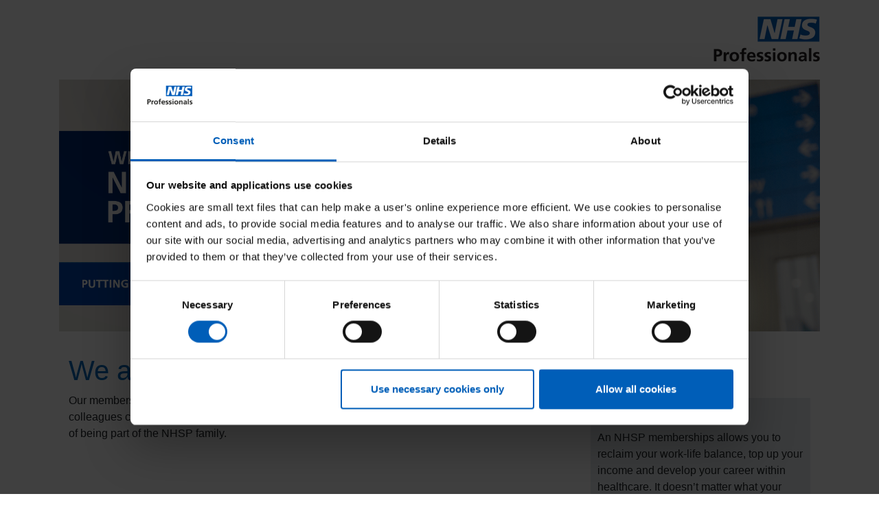

--- FILE ---
content_type: text/html; charset=utf-8
request_url: https://www.nhsprofessionals.nhs.uk/campaigns/we-are-all-nhs-professionals-2022
body_size: 10480
content:


<!DOCTYPE html>
<html xmlns="http://www.w3.org/1999/xhtml" xml:lang="en" lang="en">

<head>
    <!-- Cookiebot -->
    <script id="Cookiebot" src="https://consent.cookiebot.com/uc.js" data-cbid="8fb939e5-2771-4a1f-a183-21699e036d26" data-blockingmode="auto" type="text/javascript"></script>
    <!-- End Cookiebot -->
    
    <meta property="og:url" content="https://www.nhsprofessionals.nhs.uk/campaigns/we-are-all-nhs-professionals-2022">
    <meta property="og:title" content="We are all NHS Professionals">
    <meta property="og:description" content="NHS Professionals support Bank Members in their individual journeys within the NHS. ">
    <meta property="og:image" content="https://www.nhsprofessionals.nhs.uk/-/media/campaigns/we-are-nhsp-2022/2744-we-are-nhsp-digital_opengraph-01.png">

    <meta name="twitter:card" content="summary" />
    <meta name="twitter:title" content="We are all NHS Professionals" />
    <meta name="twitter:description" content="NHS Professionals support Bank Members in their individual journeys within the NHS. " />
    <meta name="twitter:image" content="https://www.nhsprofessionals.nhs.uk/-/media/campaigns/we-are-nhsp-2022/2744-we-are-nhsp-digital_opengraph-01.png" />
    <title>We are all NHS Professionals | NHS Professionals</title>
    <meta charset="utf-8">
    <meta name="viewport" content="width=device-width, initial-scale=1.0">
    <meta http-equiv="X-UA-Compatible" content="IE=edge">
    <meta name="title" content="We are all NHS Professionals | NHS Professionals">
    <meta name="description" content="NHS Professionals support Bank Members in their individual journeys within the NHS. While working with us, you are part of the NHS community, and as the largest provider of Bank staff to the NHS, we can offer you the flexibility and freedom to work how you want, when you want.  ">
    <meta name="keywords" content="">
    <meta name="robots" content="index,follow">

    <link rel="canonical" href="">

    <link rel="icon" type="image/x-icon" href="/-/media/tbscg/project/common/nhsp_favicon.png">

    <!-- Third Party Libraries -->
    <link rel="stylesheet" href="https://cdn.jsdelivr.net/npm/bootstrap@4.6.2/dist/css/bootstrap.min.css" integrity="sha384-xOolHFLEh07PJGoPkLv1IbcEPTNtaed2xpHsD9ESMhqIYd0nLMwNLD69Npy4HI+N" crossorigin="anonymous">
    <link rel="stylesheet" href="https://cdn.jsdelivr.net/npm/open-iconic@1.1.1/font/css/open-iconic-bootstrap.min.css">
    <script src="https://cdn.jsdelivr.net/npm/jquery@3.7.1/dist/jquery.min.js" integrity="sha384-1H217gwSVyLSIfaLxHbE7dRb3v4mYCKbpQvzx0cegeju1MVsGrX5xXxAvs/HgeFs" crossorigin="anonymous"></script>
    <script src="https://cdn.jsdelivr.net/npm/bcswipe@1.1.1/jquery.bcSwipe.min.js"></script>
    <script src="https://cdn.jsdelivr.net/npm/bootstrap@4.6.2/dist/js/bootstrap.bundle.min.js" integrity="sha384-Fy6S3B9q64WdZWQUiU+q4/2Lc9npb8tCaSX9FK7E8HnRr0Jz8D6OP9dO5Vg3Q9ct" crossorigin="anonymous"></script>
    <script src="https://unpkg.com/headroom.js@0.12.0/dist/headroom.js" crossorigin="anonymous"></script>
    <link rel="stylesheet" href="https://code.jquery.com/ui/1.12.1/themes/base/jquery-ui.css" />
    <link rel="stylesheet" href="https://cdnjs.cloudflare.com/ajax/libs/animate.css/4.0.0/animate.min.css" />
    <link rel="stylesheet" href="https://cdnjs.cloudflare.com/ajax/libs/font-awesome/4.7.0/css/font-awesome.min.css" />

    <link href="/dist/css/accordion.min.css" rel="stylesheet"/>

    <script src="/dist/js/accordion.min.js" async></script>

    <!-- End Third Party Libraries -->
    <!-- Custom FE Assets -->
    <script src="/dist/js/app.min.js"></script>

    <link href="/dist/css/main.min.css" rel="stylesheet"/>

    <!-- End Custom FE Assets -->
    <!-- Google Tag Manager -->
    <script>
        (function (w, d, s, l, i) {
            w[l] = w[l] || []; w[l].push({
                'gtm.start':
                    new Date().getTime(), event: 'gtm.js'
            }); var f = d.getElementsByTagName(s)[0],
                j = d.createElement(s), dl = l != 'dataLayer' ? '&l=' + l : ''; j.async = true; j.src =
                    'https://www.googletagmanager.com/gtm.js?id=' + i + dl; f.parentNode.insertBefore(j, f);
        })(window, document, 'script', 'dataLayer', 'GTM-N8WBLZX');</script>
    <!-- End Google Tag Manager -->
</head>

<body>
    <!-- Google Tag Manager (noscript) -->
    <noscript>
        <iframe src="https://www.googletagmanager.com/ns.html?id=GTM-N8WBLZX" height="0" width="0"
                style="display:none;visibility:hidden"></iframe>
    </noscript>
    <!-- End Google Tag Manager (noscript) -->

    <a href="#maincontent" class="skip-link">Skip to main content</a>


    
        <div id="" class="container">
            <div class="row">

                <div class="col col-md-12 main-content mt-3">

                    <table style="width: 100%;">
    <tbody>
        <tr>
            <td style="width: 50%; text-align: left; vertical-align: middle;">
            <p>&nbsp;</p>
            </td>
            <td style="width: 50%; text-align: right; vertical-align: middle;">
            <p><a href="https://www.nhsprofessionals.nhs.uk/"><img alt="" style="width: 156px; height: 81px;" src="/-/media/tbscg/project/nhs/status/footer-logo.png?h=81&amp;w=156" /></a></p>
            </td>
        </tr>
        <tr>
            <td style="width: 100%; text-align: center; vertical-align: middle;" colspan="2">
            <p><img alt="Male health worker, wearing a mask, positioned behind another male." src="/-/media/campaigns/we-are-nhsp-2022/2744-we-are-nhsp-digital_v3_landing-page-copy.png" width="100%" height="auto" /></p>
            </td>
        </tr>
    </tbody>
</table>
                </div>

            </div>
        </div>

    <div class="container">
        <div class="row">
            <div class="col-md-8 col-12 center-side">
                
        <div id="" class="container">
            <div class="row">

                <div class="col col-md-12 main-content mt-3">
                        <h1>We are all NHS Professionals</h1>

                    <p>Our members are at the heart of everything we do and here you&rsquo;ll find stories about why your colleagues continue to support their local Trust, why every shift counts and the additional benefits of being part of the NHSP family.</p>
<p>&nbsp;</p>
<p style="text-align: center;"><iframe width="560" height="315" src="https://www.youtube.com/embed/fJ0LPJPfxWs" title="YouTube video player" frameborder="0" allow="accelerometer; autoplay; clipboard-write; encrypted-media; gyroscope; picture-in-picture" allowfullscreen=""></iframe></p>
                </div>

            </div>
        </div>

        <div id="" class="container">
            <div class="row">

                <div class="col col-md-12 main-content mt-3">

                    <h2>Here for you</h2>
<p>Behind the scenes some familiar names and faces from our NHSP offices have been telling us what makes their roles so special and why they love supporting you in your NHS career.</p>
<h3>Meet the team</h3>

                </div>

            </div>
        </div>


<div class="container">
    <div class="mt-3 mb-3">
        <h2></h2>
        <div class="row">
            <div class="col-12">
                <div id="accordion-cd7acef8-0aba-436f-8517-d00cd3861d7b" class="accordion">
                        <div class="accordion card">
                            <div class="card-header font-weight-bold" id="c1d211db-bb27-4e3c-9788-9db942fa915a" tabindex="0" role="button">
                                <div class="item-accordion collapsed" data-toggle="collapse" data-target="#IDC1D211DBBB274E3C97889DB942FA915A" aria-expanded="false" aria-controls="IDC1D211DBBB274E3C97889DB942FA915A"
                                     g-event="accordionClick" g-click-text="Our Nurses Stories - Juliette Cosgrove" g-title="We are all NHS Professionals 2022 | Our Nurses Stories - Juliette Cosgrove">
                                    Our Nurses Stories - Juliette Cosgrove
                                    <span class="oi position-absolute collapse-icon oi-plus"></span>
                                </div>
                            </div>
                            <div id="IDC1D211DBBB274E3C97889DB942FA915A" class="collapse" aria-labelledby="c1d211db-bb27-4e3c-9788-9db942fa915a" data-parent="#accordion-cd7acef8-0aba-436f-8517-d00cd3861d7b">
                                <div class="card-body p-3">
                                    <p><img alt="Juliette Cosgrove" height="auto" width="100%" src="/-/media/spotlight-news/nurses-stories/2599-ppiptc-nurse-stories-socials---landing-page_juliet-landing-page.png?h=auto&amp;w=100%25" /></p>
<p><a class="button" href="/joining-nhsp/latest-news/detail?Id=Juliette-Cosgrove-Nurses-Stories" target="_blank">Read Juliette's story</a></p>
                                </div>
                            </div>
                        </div>
                        <div class="accordion card">
                            <div class="card-header font-weight-bold" id="d2fbec2b-238a-4057-b541-6a0678f206e2" tabindex="0" role="button">
                                <div class="item-accordion collapsed" data-toggle="collapse" data-target="#IDD2FBEC2B238A4057B5416A0678F206E2" aria-expanded="false" aria-controls="IDD2FBEC2B238A4057B5416A0678F206E2"
                                     g-event="accordionClick" g-click-text="Mental Health Practitioner Q &amp; A" g-title="We are all NHS Professionals 2022 | Mental Health Practitioner Q &amp; A">
                                    Mental Health Practitioner Q &amp; A
                                    <span class="oi position-absolute collapse-icon oi-plus"></span>
                                </div>
                            </div>
                            <div id="IDD2FBEC2B238A4057B5416A0678F206E2" class="collapse" aria-labelledby="d2fbec2b-238a-4057-b541-6a0678f206e2" data-parent="#accordion-cd7acef8-0aba-436f-8517-d00cd3861d7b">
                                <div class="card-body p-3">
                                    <p><a href="/campaigns/ahp-hub/members/stories---support-services/your-story?Id=frankie"><img alt="Frankie Gething" height="auto" width="100%" src="/-/media/corporate/stories/2704_fg_header_banner.png?h=auto&amp;w=100%25" /></a></p>
<p><a class="button" href="/campaigns/ahp-hub/members/stories---support-services/your-story?Id=frankie" target="_blank">Read Frankie's Q & A</a></p>
                                </div>
                            </div>
                        </div>
                        <div class="accordion card">
                            <div class="card-header font-weight-bold" id="04ac384a-0207-4ada-b2d0-379eeca13c09" tabindex="0" role="button">
                                <div class="item-accordion collapsed" data-toggle="collapse" data-target="#ID04AC384A02074ADAB2D0379EECA13C09" aria-expanded="false" aria-controls="ID04AC384A02074ADAB2D0379EECA13C09"
                                     g-event="accordionClick" g-click-text="Our Nurses Stories - Margaret Verghese" g-title="We are all NHS Professionals 2022 | Our Nurses Stories - Margaret Verghese">
                                    Our Nurses Stories - Margaret Verghese
                                    <span class="oi position-absolute collapse-icon oi-plus"></span>
                                </div>
                            </div>
                            <div id="ID04AC384A02074ADAB2D0379EECA13C09" class="collapse" aria-labelledby="04ac384a-0207-4ada-b2d0-379eeca13c09" data-parent="#accordion-cd7acef8-0aba-436f-8517-d00cd3861d7b">
                                <div class="card-body p-3">
                                    <center>
<iframe width="560" height="315" src="https://www.youtube.com/embed/LmHHXjanjQk" title="YouTube video player" frameborder="0" allow="accelerometer; autoplay; clipboard-write; encrypted-media; gyroscope; picture-in-picture" allowfullscreen="" data-cookieconsent="marketing"></iframe>
</center>

                                </div>
                            </div>
                        </div>
                </div>
            </div>
        </div>
    </div>
</div>
        <div id="" class="container">
            <div class="row">

                <div class="col col-md-12 main-content mt-3">

                    <h2>Every shift counts</h2>
<p>The commitment and dedication you continue to demonstrate does not go unnoticed. As patient demand continues to increase along with your colleagues and our partner Trusts&rsquo; we really appreciate every shift you work.</p>
<p>Every shift you work really makes a difference to the lives of patients. You our Bank Members have already worked almost 20 million hours in 2022, delivering outstanding patient care across England. </p>
<p>Because of you, we are all NHS Professionals.</p><br />
<p><a class="button" href="https://bank.nhsp.uk/login" target="_blank">Book a shift</a></p>
<p>&nbsp;</p>
<style>
    .button {
    background-color: #a6ce39;
    border: none;
    color: white;
    padding: 10px 25px;
    text-align: center;
    text-decoration: none;
    font-size: 22px;
    }
</style>
                </div>

            </div>
        </div>

        <div id="" class="container">
            <div class="row">

                <div class="col col-md-12 main-content mt-3">

                    <h2>What our members say</h2>
<div style="background-color: #e8edee; padding: 20px;">
<p><img style="float: left; margin: 10px;" src="/-/media/campaigns/we-are-nhsp-2022/toyah-murray.png" alt="Toyah Murray" width="250" height="350" /></p>
<h3>Toyah Murray</h3>
<h5>Administrator, Oxford University Hospital NHS Foundation Trust</h5>
<hr />
<p>"I really enjoy the NHSP roles I do, from ward clerking to assistant work, I love it all the same. I like the interaction with people I get when ward clerking - as in my full time employed post, I sit alone in an office so it’s nice to 'mingle' as they say! In my current NHSP role, I am really enjoying how much I am learning week by week! It's nice to see the Trust in different areas and be able to complete different tasks that I don't usually get to do. <br /> <br /> I also love that all the extra work I am committing to via NHSP is work that is helping me train for my future career goals and enabling me to gain knowledge on different services, teams, interactive work etc. I enjoy the flexibility and being free to choose when I can and want to work extra. I also enjoy being able to branch out and meet new people and discover new ways to work".</p>
</div>
<p> </p>
<div style="background-color: #e8edee; padding: 20px;">
<p><img style="float: left; margin: 10px;" src="/-/media/campaigns/we-are-nhsp-2022/solomon-adade.png" alt="Solomon Adade" width="250" height="350" /></p>
<h3>Solomon Adade</h3>
<h5>Therapy Assistant, West Hertfordshire Hospitals NHS Trust</h5>
<hr />
<p>"I love the fact that I can put a smile on my patients faces. By being able to see them transfer into a chair or take their first steps post-surgery is a very rewarding process in which I am grateful for. I am able to make a tangible difference in a patient’s recovery consistently.</p>
<p>Working through NHS Professionals provides me with the opportunity to work in a variety of settings/wards within a hospital. This is important in allowing me to develop my clinical reasoning and experience on wards that I may not always be on during the week. As part of my continuing professional development, I believe this is something which would also challenge me when I am in unfamiliar environments to take a clinically reasoned problem-solving approach to each patient".</p>
</div>
<p> </p>
<div style="background-color: #e8edee; padding: 20px;">
<p><img style="float: left; margin: 10px;" src="/-/media/campaigns/we-are-nhsp-2022/archana-kumari.png" alt="Archana Kumari" width="250" height="350" /></p>
<h3>Archana Kumari</h3>
<h5>Nurse, Manchester University NHS Foundation Trust</h5>
<hr />
<p>"I work in as an intensive care Nurse. I love give care to my patients in those challenging environments.</p>
<p>I choose to work through NHS Professionals because it helps up with providing more coverage when we are short of staff and NSHP also appreciate the work that we do. Plus, it provides us the opportunity to get the best salary for all the hard work that we healthcare professionals do".</p>
</div>
<p> </p>
<div style="background-color: #e8edee; padding: 20px;">
<p><img style="float: left; margin: 10px;" src="/-/media/campaigns/we-are-nhsp-2022/nazirah-sheik-pentoo.png" alt="Nazirah Sheik Pentoo" width="250" height="350" /></p>
<h3>Nazirah Sheik Pentoo</h3>
<h5>Ward Hostess, Croydon Health Services NHS Trust</h5>
<hr />
<p>"I feel very proud of my job role. Patients have trust and confidence in me to take care of their breakfast, lunch, and dinner, taking into consideration their diet and health safety. I love to bring a smile to my patients faces. I’m so connected to my patients as some of them spends weeks on the ward, so I love seeing them get better with the good care and nutrition.</p>
<p>NHS professionals enables us to get an extra income and I’m very thankful to them".</p>
</div>
<p> </p>
<div style="background-color: #e8edee; padding: 20px;">
<p><img style="float: left; margin: 10px;" src="/-/media/campaigns/we-are-nhsp-2022/alina-roman.png" alt="Alina Roman" width="250" height="350" /></p>
<h3>Alina Roman</h3>
<h5>Mental Health Nurse, Norfolk &amp; Suffolk NHS Foundation Trust</h5>
<hr />
<p>"I choose to work through NHS Professionals because of the flexibility, the ability to work a variety of shifts and opportunities to work with different teams. I can try different areas of work before applying for a substantive post. I also get good work life balance and can build up annual leave".</p>
<p> </p>
<p> </p>
</div>
<p> </p>
<div style="background-color: #e8edee; padding: 20px;">
<p><img style="float: left; margin: 10px;" src="/-/media/campaigns/we-are-nhsp-2022/dede-thorpe.png" alt="Dede Thorpe" width="250" height="350" /></p>
<h3>Dede Thorpe</h3>
<h5>Specialist Pre-term Birth Midwife, East &amp; North Hertfordshire NHS Trust</h5>
<hr />
<p>"I love being able to support women and their families in the birth of their baby and ensuring they feel heard and listened to during their pregnancy. A memorable moment for me so far in my career has been getting my report published in the British Journal of Midwifery.</p>
<p>NHS Professionals allows me to pick up extra shifts at my Trust when I want to".</p>
<p> </p>
</div>
<p> </p>
<div style="background-color: #e8edee; padding: 20px;">
<p><img style="float: left; margin: 10px;" src="/-/media/campaigns/we-are-nhsp-2022/sophie-gilmour.png" alt="Sophie Gilmour" width="250" height="350" /></p>
<h3>Sophie Gilmour</h3>
<h5>Therapy Support Worker, The Rotherham NHS Foundation Trust</h5>
<hr />
<p>"I love my role because I get to work with patients face-to-face on both the wards and in the community. Working with stroke survivors is a privilege. I enjoy working through NHS Professionals because it’s great to pick up extra shifts when you have the availability and you get paid that week or the following week, depending on when your shift is."</p>
<p> </p>
</div>
<p> </p>
<div style="background-color: #e8edee; padding: 20px;">
<p><img style="float: left; margin: 10px;" src="/-/media/campaigns/we-are-nhsp-2022/almudena-gomez-plaza.png" alt="Almudena Gomez Plaza" width="250" height="350" /></p>
<h3>Almudena Gomez Plaza</h3>
<h5>Registered Nurse, Oxford University Hospital NHS Foundation Trust</h5>
<hr />
<p>"I love working with different patients because each of their medical problems are different. I feel grateful for the job I do, and helping people feel better. I have helped with a lot with emergencies across different wards. I have also managed to study and travel to visit my family when I need to.</p>
<p>Flexibility is the reason that I work through NHS Professionals – I can choose to work days and work when it feels right for me".</p>
</div>

                </div>

            </div>
        </div>

<button class="scroll-to-top" id="scrollToTopBtn" aria-label="Scroll to top">
    <img src="-/media/A09A42F7ECA84790AD2218E9BB199BFB.ashx" alt="Scroll to top icon" class="scroll-to-top-img" />
</button>

<style>
    .scroll-to-top {
        position: fixed;
        bottom: 30px;
        right: 30px;
        width: 40px;
        height: 40px;
        display: none;
        background: #ffffff;
        border: none;
        border-radius: 5px;
        cursor: pointer;
        box-shadow: 0 4px 8px rgba(0, 0, 0, 0.15);
        padding: 3px;
        z-index: 10000;
        transition: opacity 0.3s ease;
    }

    .scroll-to-top-img {
        width: 100%;
        height: auto;
        display: block;
    }
</style>

<script>
    document.addEventListener("DOMContentLoaded", function () {
        const btn = document.getElementById("scrollToTopBtn");

        window.addEventListener("scroll", () => {
            btn.style.display = window.scrollY > 400 ? "block" : "none";
        });

        btn.addEventListener("click", () => {
            window.scrollTo({
                top: 0,
                behavior: "smooth"
            });
        });
    });
</script>            </div>
            <div class="col-md-4 col-12 pt-2 right-side">
                
        <div id="" class="container">
            <div class="row">

                <div class="col col-md-12 main-content mt-3">

                    
                </div>

            </div>
        </div>

        <div id="" class="container">
            <div class="row">

                <div class="col col-md-12 main-content mt-3">

                    <p>&nbsp;</p>
<div style="background-color: #e8edee; padding: 10px;">
<h4>Not yet a member?</h4>
<p>An NHSP memberships allows you to reclaim your work-life balance, top up your income and develop your career within healthcare. It doesn&rsquo;t matter what your current experience or skills are we have opportunities available for you. 
  </p>
    
  <p>Choose your staff group below to begin your application:</p>
<p style="text-align: center;">
  
  <a href="/campaigns/ahp-hub">
    <img alt="Allied health professionals healthcare scientists and social workers" style="padding: 10px;" src="/-/media/campaigns/we-are-with-you/2528-winter-campaign-2021_buttons_ahp.svg?h=auto&amp;w=100%25%22" width="100%'" height="auto" /></a>
  
  <a href="/campaigns/hcswd">
    <img alt="Healthcare Support Worker Development Programme" style="padding: 10px;" src="/-/media/campaigns/we-are-with-you/2528-winter-campaign-2021_buttons_cswd.svg?h=auto&amp;w=100%25" width="100%" height="auto" /></a> 
  
  <a href="/doctorsdirect">
    <img alt="Doctors careers" style="padding: 10px;" src="/-/media/campaigns/we-are-with-you/2528-winter-campaign-2021_buttons_doc.svg?h=auto&amp;w=100%25" width="100%" height="auto" /></a>
  
  <a href="/campaigns/non-clinical">
    <img alt="Non clinical careers" style="padding: 10px;" src="/-/media/campaigns/we-are-with-you/2528-winter-campaign-2021_buttons_non-clin.svg" width="100%" height="auto" /></a>
  
  <a href="/joining-nhsp/nursing-and-midwifery-bank">
    <img alt="Nursing Midwifery and Healthcare Assistant careers" style="padding: 10px;" src="/-/media/campaigns/we-are-with-you/2528-winter-campaign-2021buttonsnm.svg?h=auto&amp;w=100%25" width="100%" height="auto" /></a></p>
</div>
                </div>

            </div>
        </div>

            </div>
        </div>
    </div>
    <div>
    </div>
    <!-- START Footer -->
    <!-- Footer -->
    <footer class="page-footer nhsp-footer-wrapper">

        <!-- Footer Links -->
        <div class="container text-center text-md-left -link-wrapper">

            <!-- Grid row -->
            <div class="row m-0">

                <!-- Grid column -->
                <div class="col-md-8 col-sm-12">

                    <div class="row">
                        <div class="col-md-8 col-lg-4">

                            <!--Mobile link-->
                            <h5 class="font-weight-bold mt-3 mb-0 d-sm-block d-md-block d-lg-none -mobile-collpase-button">
                                <button class="btn btn-primary ml-2 collapsed" type="button" data-toggle="collapse" data-target="#collapseExample" aria-expanded="false" aria-controls="collapseExample">
                                    NHSP For You
                                    <svg aria-hidden="true" focusable="false" data-prefix="far" data-icon="angle-down" role="img" xmlns="http://www.w3.org/2000/svg" viewBox="0 0 320 512" class="svg-inline--fa fa-angle-down fa-w-10 fa-9x"><path fill="currentColor" d="M151.5 347.8L3.5 201c-4.7-4.7-4.7-12.3 0-17l19.8-19.8c4.7-4.7 12.3-4.7 17 0L160 282.7l119.7-118.5c4.7-4.7 12.3-4.7 17 0l19.8 19.8c4.7 4.7 4.7 12.3 0 17l-148 146.8c-4.7 4.7-12.3 4.7-17 0z" class=""></path></svg>
                                </button>
                            </h5>

                            <!--Mobile dropdown-->
                            <div class="collapse" id="collapseExample">
                                <div class="card card-body py-2">
                                    <ul class="list-unstyled list-unstyled-mobile">
                                            <li><a href="/joining-nhsp" target="" title="Joining NHSP" class="link">Joining NHSP"</a></li>
                                            <li><a href="https://www.nhsponline.nhs.uk/s/topic/0TO8d000000kfgTGAQ/i-am-a-bank-member" target="_blank" title="I work shifts using NHSP" class="link">I work shifts using NHSP"</a></li>
                                            <li><a href="/partners/wards-and-departments" target="" title="I manage shifts using NHSP" class="link">I manage shifts using NHSP"</a></li>
                                            <li><a href="/partners" target="" title="Partnering with NHSP" class="link">Partnering with NHSP"</a></li>
                                            <li><a href="/public-sector-apprenticeship" target="" title="Public Sector Apprenticeship" class="link">Public Sector Apprenticeship"</a></li>
                                            <li><a href="https://careers.nhsprofessionals.nhs.uk/" target="_blank" title="Corporate Careers at NHSP" class="link">Corporate Careers at NHSP"</a></li>
                                    </ul>
                                </div>
                            </div>
                            <hr class="clearfix -separated-hr d-md-block d-lg-none">

                            <!-- Links -->
                            <h5 class="font-weight-bold mt-3 mb-4  d-md-none d-lg-block d-none">NHSP For You</h5>

                            <!--Desktop links-->
                            <ul class="list-unstyled d-none d-md-none d-lg-block">
                                    <li><a href="/joining-nhsp" target="" title="Joining NHSP" class="link">Joining NHSP</a></li>
                                    <li><a href="https://www.nhsponline.nhs.uk/s/topic/0TO8d000000kfgTGAQ/i-am-a-bank-member" target="_blank" title="I work shifts using NHSP" class="link">I work shifts using NHSP</a></li>
                                    <li><a href="/partners/wards-and-departments" target="" title="I manage shifts using NHSP" class="link">I manage shifts using NHSP</a></li>
                                    <li><a href="/partners" target="" title="Partnering with NHSP" class="link">Partnering with NHSP</a></li>
                                    <li><a href="/public-sector-apprenticeship" target="" title="Public Sector Apprenticeship" class="link">Public Sector Apprenticeship</a></li>
                                    <li><a href="https://careers.nhsprofessionals.nhs.uk/" target="_blank" title="Corporate Careers at NHSP" class="link">Corporate Careers at NHSP</a></li>
                            </ul>
                        </div>
                        <div class="col-md-8 col-lg-8">

                            <!--Mobile link-->
                            <h5 class="font-weight-bold mt-3 mb-0 d-sm-block d-md-block d-lg-none -mobile-collpase-button">
                                <button class="btn btn-primary ml-2 collapsed" type="button" data-toggle="collapse" data-target="#collapseExample1" aria-expanded="false" aria-controls="collapseExample1">
                                    About NHSP
                                    <svg aria-hidden="true" focusable="false" data-prefix="far" data-icon="angle-down" role="img" xmlns="http://www.w3.org/2000/svg" viewBox="0 0 320 512" class="svg-inline--fa fa-angle-down fa-w-10 fa-9x"><path fill="currentColor" d="M151.5 347.8L3.5 201c-4.7-4.7-4.7-12.3 0-17l19.8-19.8c4.7-4.7 12.3-4.7 17 0L160 282.7l119.7-118.5c4.7-4.7 12.3-4.7 17 0l19.8 19.8c4.7 4.7 4.7 12.3 0 17l-148 146.8c-4.7 4.7-12.3 4.7-17 0z" class=""></path></svg>
                                </button>
                            </h5>

                            <!--Mobile dropdown-->
                            <div class="collapse" id="collapseExample1">
                                <div class="card card-body py-2">
                                    <ul class="list-unstyled list-unstyled-mobile">
                                            <li><a href="/-/media/corporate/about/nhs-professionals-carbon-reduction-plan.pdf" target="" title="Carbon Reduction Plan" class="link">Carbon Reduction Plan</a></li>
                                            <li><a href="/our-values" target="" title="Our values" class="link">Our values</a></li>
                                            <li><a href="/digital-marketplace-available-services" target="" title="Digital Marketplace Services" class="link">Digital Marketplace Services</a></li>
                                            <li><a href="/edi" target="" title="Equality, Diversity and Inclusion" class="link">Equality, Diversity and Inclusion</a></li>
                                            <li><a href="/foi" target="" title="Freedom of Information Request" class="link">Freedom of Information Request</a></li>
                                            <li><a href="/gender-pay-gap" target="" title="Gender Pay Gap" class="link">Gender Pay Gap</a></li>
                                            <li><a href="/modern-slavery-statement" target="" title="Modern Slavery Statement" class="link">Modern Slavery Statement</a></li>
                                            <li><a href="/login/system-status" target="" title="System Status" class="link">System Status</a></li>
                                            <li><a href="/tax-strategy" target="" title="Tax strategy statement" class="link">Tax strategy statement</a></li>
                                    </ul>
                                </div>
                            </div>
                            <hr class="clearfix -separated-hr d-md-block d-lg-none">


                            <!-- Links -->
                            <h5 class="font-weight-bold mt-3 mb-4 d-none d-lg-block d-md-none">About NHSP</h5>
                            <ul class="list-unstyled d-none d-lg-flex d-md-none">
                                    <li><a href="/-/media/corporate/about/nhs-professionals-carbon-reduction-plan.pdf" target="" title="Carbon Reduction Plan" class="link">Carbon Reduction Plan</a></li>
                                    <li><a href="/our-values" target="" title="Our values" class="link">Our values</a></li>
                                    <li><a href="/digital-marketplace-available-services" target="" title="Digital Marketplace Services" class="link">Digital Marketplace Services</a></li>
                                    <li><a href="/edi" target="" title="Equality, Diversity and Inclusion" class="link">Equality, Diversity and Inclusion</a></li>
                                    <li><a href="/foi" target="" title="Freedom of Information Request" class="link">Freedom of Information Request</a></li>
                                    <li><a href="/gender-pay-gap" target="" title="Gender Pay Gap" class="link">Gender Pay Gap</a></li>
                                    <li><a href="/modern-slavery-statement" target="" title="Modern Slavery Statement" class="link">Modern Slavery Statement</a></li>
                                    <li><a href="/login/system-status" target="" title="System Status" class="link">System Status</a></li>
                                    <li><a href="/tax-strategy" target="" title="Tax strategy statement" class="link">Tax strategy statement</a></li>

                            </ul>

                        </div>
                    </div>

                    <div class="row pt-3 d-none d-md-none d-lg-block">
                        <div class="col-md-12">
                            <p class="-registred pb-0">NHS Professionals Ltd, Breakspear Park, Breakspear Way, Hemel Hempstead, HP2 4TZ</p>
                        </div>
                    </div>


                </div>
                <!-- Grid column -->
                <div class="col-md-4 col-sm-12 -social">

                    <div class="row ">
                            <div class="col-lg-12 d-none d-md-block d-lg-block">
                                <img src="/-/media/tbscg/project/nhs/navigation/tiara-awards-highly-commended-2025.jpg" class="img-fluid" alt="Logo">
                            </div>
                        <div class="col-lg-12 mt-4 d-none d-md-block d-lg-block">
                            <p class="-registred mb-0">Registered in England &amp; Wales no. 6704614</p>
                        </div>
                        <div class="col-md-12 social-media-wrapper">
                                <a href="http://www.facebook.com/NHSProfessionals" target="_blank" style="height: fit-content; display: -webkit-inline-box;"><img src="/-/media/tbscg/project/nhs/status/icon-social-facebook.svg"alt="FB"></a>
                                <a href="https://www.instagram.com/nhsprofessionals/" target="_blank" style="height: fit-content; display: -webkit-inline-box;"><img src="/-/media/tbscg/project/nhs/status/instagram_appicon_aug2017.svg"alt="Instagram_AppIcon_Aug2017"></a>
                                <a href="https://www.linkedin.com/company/nhs-professionals/" target="_blank" style="height: fit-content; display: -webkit-inline-box;"><img src="/-/media/tbscg/project/nhs/status/icon-social-linkedin.svg"alt="Linkedin"></a>
                                <a href="http://twitter.com/nhspbank" target="_blank" style="height: fit-content; display: -webkit-inline-box;"><img src="/-/media/tbscg/project/nhs/status/icon-social-twitter.svg"alt="Twitter"></a>
                                <a href="https://www.youtube.com/user/NHSPbank" target="_blank" style="height: fit-content; display: -webkit-inline-box;"><img src="/-/media/tbscg/project/nhs/status/icon-social-youtube.svg"alt="Youtube"></a>
                        </div>
                    </div>


                </div>
                <!-- Grid column -->
            </div>
            <!-- Grid row -->

        </div>
        <!-- Footer Links /end-->
        <!-- Copyright -->
        <div class="footer-copyright py-3 d-flex align-items-center -copy-right-wrapper">
            <div class="container px-0">
                <div class="row m-0">
                    <div class="col-md-10">
                        <ul class="list-unstyled list-group list-group-horizontal">
                                <li><a href="/accessibility" target="" title="Accessibility" class="link">Accessibility</a></li>
                                <li><a href="/cookies-and-privacy" target="" title="Cookies and privacy" class="link">Cookies and privacy</a></li>
                                <li><a href="/press-and-media" target="" title="Press and media" class="link">Press and media</a></li>
                                <li><a href="/privacy-notice" target="" title="Privacy Notice" class="link">Privacy Notice</a></li>
                                <li><a href="/terms-and-conditions" target="" title="Terms and conditions" class="link">Terms and conditions</a></li>
                        </ul>
                    </div>
                    <div class="col-md-2 -cp-right">
                        <span>&#169; 2026 NHS Professionals</span>
                    </div>
                </div>
            </div>
        </div>
        <!-- Copyright /end-->
        <!--Registred mobile section-->
        <div class="row m-0 d-md-block d-lg-none py-2 bg-white -registred-mobile-v">
            <div class="col-md-12 d-flex align-items-center justify-content-center">
                <p class="m-0">Registered in England &amp; Wales no. 6704614</p>
            </div>
        </div>

    </footer>
    <!-- Footer /end-->

    <!-- END Footer -->

    </body>
</html>


--- FILE ---
content_type: application/x-javascript
request_url: https://consentcdn.cookiebot.com/consentconfig/8fb939e5-2771-4a1f-a183-21699e036d26/nhsprofessionals.nhs.uk/configuration.js
body_size: 346
content:
CookieConsent.configuration.tags.push({id:193589254,type:"script",tagID:"",innerHash:"",outerHash:"",tagHash:"2071604942433",url:"https://consent.cookiebot.com/uc.js",resolvedUrl:"https://consent.cookiebot.com/uc.js",cat:[1,3]});CookieConsent.configuration.tags.push({id:193589256,type:"script",tagID:"",innerHash:"",outerHash:"",tagHash:"805038774683",url:"",resolvedUrl:"",cat:[3,4]});CookieConsent.configuration.tags.push({id:193589257,type:"script",tagID:"",innerHash:"",outerHash:"",tagHash:"3692995071417",url:"https://www.nhsprofessionals.nhs.uk/dist/css/main.min.css",resolvedUrl:"https://www.nhsprofessionals.nhs.uk/dist/css/main.min.css",cat:[1]});CookieConsent.configuration.tags.push({id:193589258,type:"script",tagID:"",innerHash:"",outerHash:"",tagHash:"1852670962760",url:"",resolvedUrl:"",cat:[3]});CookieConsent.configuration.tags.push({id:193589259,type:"iframe",tagID:"",innerHash:"",outerHash:"",tagHash:"16114271278756",url:"https://www.youtube.com/embed/T9S758PXLgI",resolvedUrl:"https://www.youtube.com/embed/T9S758PXLgI",cat:[4]});CookieConsent.configuration.tags.push({id:193589260,type:"iframe",tagID:"",innerHash:"",outerHash:"",tagHash:"7416365664834",url:"https://www.youtube.com/embed/WY19npB95Ms",resolvedUrl:"https://www.youtube.com/embed/WY19npB95Ms",cat:[4]});CookieConsent.configuration.tags.push({id:193589261,type:"iframe",tagID:"",innerHash:"",outerHash:"",tagHash:"1735398353478",url:"https://www.youtube.com/embed/kKz_vNGsNhc",resolvedUrl:"https://www.youtube.com/embed/kKz_vNGsNhc",cat:[4]});CookieConsent.configuration.tags.push({id:193589272,type:"iframe",tagID:"",innerHash:"",outerHash:"",tagHash:"6394474628111",url:"https://www.youtube.com/embed/4D5MJ5nt6WI",resolvedUrl:"https://www.youtube.com/embed/4D5MJ5nt6WI",cat:[4]});CookieConsent.configuration.tags.push({id:193589282,type:"iframe",tagID:"",innerHash:"",outerHash:"",tagHash:"11750966878120",url:"https://www.youtube.com/embed/hdpFygLi-q8",resolvedUrl:"https://www.youtube.com/embed/hdpFygLi-q8",cat:[4]});CookieConsent.configuration.tags.push({id:193589283,type:"script",tagID:"",innerHash:"",outerHash:"",tagHash:"9965132530299",url:"",resolvedUrl:"",cat:[3,4]});CookieConsent.configuration.tags.push({id:193589284,type:"iframe",tagID:"",innerHash:"",outerHash:"",tagHash:"3268367074265",url:"https://www.youtube.com/embed/lcxlEvQdxYs?rel=0&autoplay=1&loop=1&playlist=lcxlEvQdxYs;mute=1",resolvedUrl:"https://www.youtube.com/embed/lcxlEvQdxYs?rel=0&autoplay=1&loop=1&playlist=lcxlEvQdxYs;mute=1",cat:[4]});

--- FILE ---
content_type: image/svg+xml
request_url: https://www.nhsprofessionals.nhs.uk/-/media/campaigns/we-are-with-you/2528-winter-campaign-2021_buttons_ahp.svg?h=auto&w=100%25%22
body_size: 6968
content:
<svg id="Layer_1" data-name="Layer 1" xmlns="http://www.w3.org/2000/svg" viewBox="0 0 336 100"><defs><style>.cls-2{fill:#ae2573}.cls-3{fill:#fff}</style></defs><path style="fill:#003087" d="M0 0h336v100H0z"/><path class="cls-2" d="M264.69 100H234.5L292.25 0h30.18l-57.74 100zM287.47 100H271.5l34.53-59.47H322L287.47 100z"/><path class="cls-3" d="m40.81 33.5-1.56-3.87h-7.52l-1.56 3.87h-2.32l6.56-15.36h2.31l6.49 15.36Zm-5.32-13.29-3.06 7.61h6.12ZM54.76 33.5v-7h-7.35v7h-2.2V18.14h2.2v6.43h7.35v-6.43H57V33.5ZM60.52 33.5V18.14h4.08c3.65 0 5.72 1.52 5.72 4.6s-2.23 4.62-5.46 4.62h-2.13v6.14Zm4.38-8.08c1.61 0 3.08-.85 3.08-2.7s-1.67-2.64-3.47-2.64h-1.78v5.34ZM71.52 31.3a5.63 5.63 0 0 0 2.58.79c1.1 0 2.11-.48 2.11-1.6 0-.62-.39-1.17-2-1.9-2.31-1-2.84-2-2.84-3.14 0-2.34 1.78-3.44 4-3.44a8.64 8.64 0 0 1 2.57.44l-.17 1.81a5.91 5.91 0 0 0-2.18-.57c-1.12 0-2 .48-2 1.36s.77 1.39 2.18 2c1.91.84 2.68 1.72 2.68 3.22 0 2.13-1.58 3.49-3.94 3.49a6.33 6.33 0 0 1-3-.61ZM79.27 36.43 80.65 31h2.47l-1.87 5.39ZM39.21 58.5v-7h-7.35v7h-2.2V43.14h2.2v6.43h7.35v-6.43h2.2V58.5ZM53.51 58a8.38 8.38 0 0 1-3.52.72c-3.81 0-5.83-2.2-5.83-6.07 0-3.39 2.13-5.68 5.26-5.68s4.95 2.07 4.95 6.34h-8a3.67 3.67 0 0 0 3.69 3.74A6.67 6.67 0 0 0 53.51 56Zm-1.34-6.23c0-1.8-1.06-3.12-2.82-3.12s-2.77 1.18-3 3.12ZM63.69 58.5v-1.45a4.16 4.16 0 0 1-3.5 1.71c-2.59 0-4.09-1.23-4.09-3.49s2.27-3.7 5.37-3.7h2c0-2-.81-2.92-2.77-2.92a5.21 5.21 0 0 0-3.25 1.14l-.11-1.76A7.08 7.08 0 0 1 61 47c3.1 0 4.51 1.48 4.51 4.63v4.92a16.21 16.21 0 0 0 .09 1.94Zm-.22-5.35h-1.34c-2.33 0-3.87.7-3.87 2.16a2 2 0 0 0 2.11 1.82 2.83 2.83 0 0 0 3.1-3ZM69 58.5V42h2v16.5ZM80.64 58.46a6.7 6.7 0 0 1-1.79.3c-2.31 0-3.43-1.21-3.43-3.23V49h-2.53v-1.72h2.53v-2.6l2.07-.68v3.26h3V49h-3v6.18a1.78 1.78 0 0 0 1.74 2 2.64 2.64 0 0 0 1.41-.39ZM90.58 58.5v-5.9c0-2.35-.53-3.91-2.44-3.91-2.84 0-3.35 2.88-3.35 4.55v5.26h-2.07V42h2.07v6.88A4.08 4.08 0 0 1 88.44 47c2.84 0 4.21 1.74 4.21 4.82v6.68ZM103.23 58.3a6.09 6.09 0 0 1-2.6.46 5.67 5.67 0 0 1-5.72-5.87 5.53 5.53 0 0 1 5.72-5.89 7.87 7.87 0 0 1 2.51.44l-.14 1.73a5.88 5.88 0 0 0-2.24-.48c-2.27 0-3.61 2-3.61 4.2 0 2 1.1 4.2 3.74 4.2a4.26 4.26 0 0 0 2.22-.64ZM112.16 58.5v-1.45a4.18 4.18 0 0 1-3.5 1.71c-2.6 0-4.1-1.23-4.1-3.49s2.27-3.7 5.37-3.7h2c0-2-.81-2.92-2.77-2.92a5.24 5.24 0 0 0-3.26 1.14l-.11-1.76A7.14 7.14 0 0 1 109.5 47c3.1 0 4.51 1.48 4.51 4.63v4.92a16.21 16.21 0 0 0 .09 1.94Zm-.22-5.35h-1.34c-2.33 0-3.87.7-3.87 2.16a2 2 0 0 0 2.11 1.82 2.84 2.84 0 0 0 3.1-3ZM117.18 58.5V47.28h1.93V49a3.4 3.4 0 0 1 2.94-2 6.11 6.11 0 0 1 1.35.16V49a3 3 0 0 0-1.15-.2c-1.89 0-3.06 1.83-3.06 4.58v5.1ZM134 58a8.38 8.38 0 0 1-3.52.72c-3.81 0-5.84-2.2-5.84-6.07 0-3.39 2.14-5.68 5.26-5.68s5 2.07 5 6.34h-8a3.66 3.66 0 0 0 3.69 3.74A6.67 6.67 0 0 0 134 56Zm-1.35-6.23c0-1.8-1-3.12-2.81-3.12s-2.77 1.18-3 3.12ZM142.76 56.08a9.18 9.18 0 0 0 3.19.75c1.45 0 3-.84 3-2.51 0-1.12-.55-1.87-3-3-2-.9-3.63-1.89-3.63-4.29 0-2.55 1.93-4.18 4.92-4.18a10 10 0 0 1 3.28.55l-.3 2a6.73 6.73 0 0 0-2.87-.64c-1.71 0-2.7.75-2.7 2s1.58 2 2.88 2.66c1.67.84 3.72 1.85 3.72 4.67s-2.14 4.57-5.59 4.57a10.09 10.09 0 0 1-3.17-.63ZM161.15 58.3a6 6 0 0 1-2.59.46 5.67 5.67 0 0 1-5.72-5.87 5.53 5.53 0 0 1 5.72-5.89 8 8 0 0 1 2.51.44l-.18 1.72a5.88 5.88 0 0 0-2.24-.48c-2.27 0-3.61 2-3.61 4.2 0 2 1.1 4.2 3.74 4.2a4.31 4.31 0 0 0 2.22-.64ZM163.33 44.77v-2.33h2.33v2.33Zm.13 13.73V47.28h2.07V58.5ZM177.59 58a8.38 8.38 0 0 1-3.52.72c-3.81 0-5.83-2.2-5.83-6.07 0-3.39 2.13-5.68 5.26-5.68s4.95 2.07 4.95 6.34h-8a3.67 3.67 0 0 0 3.69 3.74 6.67 6.67 0 0 0 3.45-1.05Zm-1.34-6.23c0-1.8-1.06-3.12-2.82-3.12s-2.77 1.18-3 3.12ZM188.74 58.5v-6.07c0-3-1.08-3.74-2.46-3.74-2.16 0-3.32 1.78-3.32 4.6v5.21h-2.07V47.28h2v1.78a4 4 0 0 1 3.72-2.06c2.82 0 4.2 1.72 4.2 4.78v6.72ZM200.14 58.46a6.56 6.56 0 0 1-1.78.3c-2.31 0-3.44-1.21-3.44-3.23V49h-2.53v-1.72h2.53v-2.6L197 44v3.26h3V49h-3v6.18a1.78 1.78 0 0 0 1.74 2 2.64 2.64 0 0 0 1.41-.39ZM202.36 44.77v-2.33h2.33v2.33Zm.13 13.73V47.28h2.07V58.5ZM207.18 56.3a5.56 5.56 0 0 0 2.57.79c1.1 0 2.11-.48 2.11-1.6 0-.62-.39-1.17-2-1.9-2.31-1-2.84-2-2.84-3.14 0-2.34 1.78-3.44 4-3.44a8.76 8.76 0 0 1 2.58.44l-.18 1.81a5.91 5.91 0 0 0-2.18-.57c-1.12 0-2 .48-2 1.36s.77 1.39 2.18 2c1.91.84 2.68 1.72 2.68 3.22 0 2.13-1.58 3.49-3.94 3.49a6.33 6.33 0 0 1-3.05-.61ZM222.38 58.46a6.56 6.56 0 0 1-1.78.3c-2.31 0-3.43-1.21-3.43-3.23V49h-2.53v-1.72h2.53v-2.6l2.06-.66v3.26h3V49h-3v6.18a1.78 1.78 0 0 0 1.74 2 2.64 2.64 0 0 0 1.41-.39ZM223.63 56.3a5.59 5.59 0 0 0 2.58.79c1.1 0 2.11-.48 2.11-1.6 0-.62-.4-1.17-2-1.9-2.32-1-2.84-2-2.84-3.14 0-2.34 1.78-3.44 4-3.44a8.64 8.64 0 0 1 2.57.44l-.17 1.81a5.91 5.91 0 0 0-2.18-.57c-1.12 0-2 .48-2 1.36s.77 1.39 2.18 2c1.91.84 2.68 1.72 2.68 3.22 0 2.13-1.58 3.49-3.94 3.49a6.37 6.37 0 0 1-3.06-.61ZM40 83.5 38.77 82a5.29 5.29 0 0 1-4.38 1.76c-3.1 0-5-1.73-5-4.29 0-2 1-3.52 3.43-4.49a5.19 5.19 0 0 1-1.58-3.49c0-2.34 1.65-3.61 4-3.61 2.16 0 3.81 1.19 3.81 3.47 0 1.61-1.17 3-3.37 4l3.12 3.56a7.18 7.18 0 0 0 1-3.72h2.07a10.23 10.23 0 0 1-1.76 5.26l2.68 3Zm-6.11-7.22c-1.5 1-2.16 1.76-2.16 3a2.85 2.85 0 0 0 3 2.77 3.68 3.68 0 0 0 2.84-1.47ZM37 71.44a1.65 1.65 0 0 0-1.83-1.89 1.8 1.8 0 0 0-1.85 2 3.9 3.9 0 0 0 1.37 2.6c1.42-.71 2.31-1.67 2.31-2.71ZM50.76 83.5V68.14h4.07c3.65 0 5.72 1.52 5.72 4.6s-2.22 4.62-5.46 4.62H53v6.14Zm4.38-8.08c1.6 0 3.08-.85 3.08-2.7s-1.68-2.64-3.48-2.64H53v5.34ZM62.26 81.08a9.18 9.18 0 0 0 3.19.75c1.46 0 3-.84 3-2.51 0-1.12-.55-1.87-3-3-2-.9-3.63-1.89-3.63-4.29 0-2.55 1.93-4.18 4.93-4.18a9.93 9.93 0 0 1 3.27.55l-.3 2a6.72 6.72 0 0 0-2.86-.64c-1.72 0-2.71.75-2.71 2s1.58 2 2.88 2.66c1.67.84 3.72 1.85 3.72 4.67 0 3-2.13 4.57-5.59 4.57a10.09 10.09 0 0 1-3.16-.53ZM72.93 81.08a9.18 9.18 0 0 0 3.19.75c1.46 0 3-.84 3-2.51 0-1.12-.55-1.87-3-3-2-.9-3.63-1.89-3.63-4.29 0-2.55 1.93-4.18 4.93-4.18a9.93 9.93 0 0 1 3.27.55l-.3 2a6.72 6.72 0 0 0-2.86-.64c-1.72 0-2.71.75-2.71 2s1.58 2 2.88 2.66c1.67.84 3.72 1.85 3.72 4.67 0 3-2.13 4.57-5.59 4.57a10.09 10.09 0 0 1-3.17-.63ZM100.72 83.21a9.15 9.15 0 0 1-3.5.55c-4.9 0-8.09-3.16-8.09-8 0-4.66 3.38-7.87 8.11-7.87a8.33 8.33 0 0 1 3.46.66l-.18 2.13a6.16 6.16 0 0 0-3.17-.86 6 6 0 0 0-.11 12 7.54 7.54 0 0 0 3.35-.75ZM109.72 83.5v-1.45a4.18 4.18 0 0 1-3.5 1.71c-2.6 0-4.1-1.23-4.1-3.49s2.27-3.7 5.37-3.7h2c0-2-.81-2.92-2.77-2.92a5.22 5.22 0 0 0-3.26 1.14l-.11-1.76a7.11 7.11 0 0 1 3.7-1.06c3.1 0 4.51 1.48 4.51 4.63v4.92a16.21 16.21 0 0 0 .09 1.94Zm-.22-5.35h-1.34c-2.34 0-3.88.7-3.88 2.16a2 2 0 0 0 2.12 1.82 2.84 2.84 0 0 0 3.1-3ZM114.73 83.5V72.28h1.94V74a3.42 3.42 0 0 1 3-2 6.11 6.11 0 0 1 1.35.16V74a3 3 0 0 0-1.15-.2c-1.89 0-3.06 1.83-3.06 4.58v5.1ZM131.56 83a8.32 8.32 0 0 1-3.52.72c-3.8 0-5.83-2.2-5.83-6.07 0-3.39 2.14-5.68 5.26-5.68s4.95 2.07 4.95 6.34h-8a3.67 3.67 0 0 0 3.7 3.74 6.61 6.61 0 0 0 3.44-1.05Zm-1.34-6.23c0-1.8-1.05-3.12-2.81-3.12s-2.78 1.18-3 3.12ZM143.47 83a8.38 8.38 0 0 1-3.52.72c-3.81 0-5.83-2.2-5.83-6.07 0-3.39 2.13-5.68 5.25-5.68s5 2.07 5 6.34h-8a3.67 3.67 0 0 0 3.63 3.78 6.67 6.67 0 0 0 3.47-1.09Zm-1.34-6.23c0-1.8-1.06-3.12-2.82-3.12s-2.77 1.18-3 3.12ZM146.77 83.5V72.28h1.93V74h.05a3.4 3.4 0 0 1 2.94-2 6 6 0 0 1 1.35.16V74a3 3 0 0 0-1.15-.2c-1.89 0-3.06 1.83-3.06 4.58v5.1ZM154.16 81.3a5.56 5.56 0 0 0 2.57.79c1.1 0 2.11-.48 2.11-1.6 0-.62-.39-1.17-2-1.9-2.31-1-2.84-2-2.84-3.14 0-2.34 1.78-3.44 4-3.44a8.76 8.76 0 0 1 2.58.44l-.18 1.81a5.91 5.91 0 0 0-2.18-.57c-1.12 0-2 .48-2 1.36s.77 1.39 2.18 2c1.91.84 2.69 1.72 2.69 3.22 0 2.13-1.59 3.49-3.94 3.49a6.37 6.37 0 0 1-3.06-.61Z"/></svg>


--- FILE ---
content_type: image/svg+xml
request_url: https://www.nhsprofessionals.nhs.uk/-/media/campaigns/we-are-with-you/2528-winter-campaign-2021buttonsnm.svg?h=auto&w=100%25
body_size: 8083
content:
<svg id="Layer_1" data-name="Layer 1" xmlns="http://www.w3.org/2000/svg" viewBox="0 0 336 100"><defs><style>.cls-2{fill:#fff}.cls-3{fill:#41b6e6}</style></defs><path style="fill:#003087" d="M0 0h336v100H0z"/><path class="cls-2" d="m38.22 33.29-6.64-12v12h-2.1V18.64h2.85l6.47 11.8v-11.8h2.1v14.65ZM51.68 33.29v-1.7a3.81 3.81 0 0 1-3.5 2c-2.69 0-4-1.64-4-4.58v-6.42h2v5.77c0 3.3 1.45 3.59 2.35 3.59 2 0 3.17-1.6 3.17-4.39v-5h2v10.7ZM56.63 33.29v-10.7h1.85v1.65a3.25 3.25 0 0 1 2.82-1.91 6 6 0 0 1 1.28.15v1.76a3.07 3.07 0 0 0-1.09-.18c-1.81 0-2.92 1.74-2.92 4.36v4.87ZM63.69 31.19a5.29 5.29 0 0 0 2.46.76c1 0 2-.46 2-1.53 0-.59-.37-1.12-1.93-1.81-2.2-1-2.71-1.91-2.71-3 0-2.23 1.7-3.28 3.78-3.28a8.28 8.28 0 0 1 2.46.42l-.17 1.73a5.57 5.57 0 0 0-2.08-.55c-1.07 0-1.89.46-1.89 1.3s.74 1.32 2.08 1.91c1.83.8 2.56 1.64 2.56 3.07 0 2-1.51 3.34-3.76 3.34a6 6 0 0 1-2.9-.55ZM72.47 20.19V18h2.22v2.22Zm.12 13.1v-10.7h2v10.7ZM85.36 33.29V27.5c0-2.81-1-3.57-2.35-3.57-2.06 0-3.17 1.7-3.17 4.39v5h-2V22.59h1.91v1.7a3.83 3.83 0 0 1 3.5-2c2.69 0 4 1.64 4 4.56v6.4ZM97.88 31.63a4.46 4.46 0 0 1-3.59 1.66c-3.07 0-4.58-2.5-4.58-5.27s1.68-5.69 4.79-5.69a3.54 3.54 0 0 1 3.5 1.85v-1.59h1.83v10.26c0 3.28-1.74 5.1-5.52 5.1a11 11 0 0 1-3.84-.73l.21-1.83a8 8 0 0 0 3.84 1c2.1 0 3.34-1.41 3.34-3.68Zm0-3.59c0-2.22-1-4.11-3.13-4.11s-3 2-3 4 1.19 3.78 3 3.78 3.13-1.52 3.13-3.71ZM101.64 36.09l1.36-5.15h2.35l-1.78 5.15ZM128.09 33.29V20.61l-4.89 12.68h-2.06l-4.85-12.68v12.68h-2.1V18.64h3.47l4.6 12.18 4.51-12.18h3.46v14.65ZM133.58 20.19V18h2.22v2.22Zm.12 13.1v-10.7h2v10.7ZM146.55 33.29v-1.51a4.31 4.31 0 0 1-3.65 1.77c-3.17 0-4.6-2.78-4.6-5.8s1.51-5.42 4.62-5.42a3.86 3.86 0 0 1 3.55 1.73v-6.51h2v15.74Zm-.08-5.29c0-1.89-.94-4-3.19-4-2 0-2.92 1.76-2.92 3.86 0 2.35 1.13 4.16 3 4.16 2.14-.02 3.11-2.21 3.11-4.02ZM161.32 33.29l-2.78-9-2.71 9h-2.28l-3.45-10.7h2.16l2.46 8.86 2.73-8.86h2.33l2.69 8.86 2.61-8.86h1.93l-3.44 10.7ZM168.79 20.19V18H171v2.22Zm.13 13.1v-10.7h2v10.7ZM175.47 33.29v-9.11H173v-1.59h2.52v-1.05c0-2.82.91-4.25 3.59-4.25a8.16 8.16 0 0 1 1.32.13L180.3 19a3 3 0 0 0-.94-.13c-1.43 0-1.91.73-1.91 2.37v1.33h2.83v1.59h-2.83v9.11ZM190.26 32.85a8.06 8.06 0 0 1-3.36.7c-3.64 0-5.57-2.1-5.57-5.8 0-3.23 2-5.42 5-5.42s4.72 2 4.72 6.05h-7.64A3.51 3.51 0 0 0 187 32a6.43 6.43 0 0 0 3.3-1.07ZM189 26.91c0-1.72-1-3-2.68-3s-2.65 1.13-2.86 3ZM193.41 33.29v-10.7h1.84v1.65h.05a3.24 3.24 0 0 1 2.81-1.91 6 6 0 0 1 1.28.15v1.76a3.07 3.07 0 0 0-1.09-.18c-1.81 0-2.92 1.74-2.92 4.36v4.87ZM200.46 36.19a2.86 2.86 0 0 0 .93.17c1.28 0 2.07-1.32 2.35-2.63a3.94 3.94 0 0 0-.3-.92l-3.71-10.22h2.16l2.88 8.86 2.94-8.86h2l-4.21 11.75c-.65 1.79-1.5 3.66-3.82 3.66a6.86 6.86 0 0 1-1.34-.14ZM35.84 57.29v-1.38a4 4 0 0 1-3.34 1.64c-2.47 0-3.9-1.18-3.9-3.34s2.16-3.53 5.12-3.53h2c0-1.95-.77-2.79-2.64-2.79a5 5 0 0 0-3.2 1.11l-.1-1.68a6.77 6.77 0 0 1 3.52-1c3 0 4.31 1.41 4.31 4.41v4.71a17 17 0 0 0 .08 1.84Zm-.21-5.1h-1.28c-2.22 0-3.69.67-3.69 2.06a1.87 1.87 0 0 0 2 1.74 2.71 2.71 0 0 0 3-2.81ZM48.13 57.29V51.5c0-2.81-1-3.57-2.35-3.57-2.06 0-3.17 1.7-3.17 4.39v5h-2V46.59h1.91v1.7a3.86 3.86 0 0 1 3.51-2c2.69 0 4 1.64 4 4.56v6.4ZM60.73 57.29v-1.51A4.33 4.33 0 0 1 57 57.55c-3.17 0-4.6-2.78-4.6-5.8s1.52-5.42 4.62-5.42a3.85 3.85 0 0 1 3.55 1.73v-6.51h2v15.74ZM60.64 52c0-1.89-.94-4-3.19-4-2 0-2.92 1.76-2.92 3.86 0 2.35 1.14 4.16 3 4.16 2.15-.02 3.11-2.21 3.11-4.02ZM80.59 57.29v-6.67h-7v6.67h-2.1V42.64h2.1v6.13h7v-6.13h2.1v14.65ZM94.24 56.85a8 8 0 0 1-3.36.7c-3.63 0-5.56-2.1-5.56-5.8 0-3.23 2-5.42 5-5.42s4.72 2 4.72 6.05h-7.62A3.51 3.51 0 0 0 91 56a6.36 6.36 0 0 0 3.29-1.07ZM93 50.91c0-1.72-1-3-2.68-3s-2.65 1.13-2.86 3ZM104 57.29v-1.38a4 4 0 0 1-3.34 1.64c-2.48 0-3.91-1.18-3.91-3.34s2.16-3.53 5.12-3.53h2c0-1.95-.78-2.79-2.65-2.79A5.05 5.05 0 0 0 98 49l-.1-1.68a6.8 6.8 0 0 1 3.53-1c3 0 4.3 1.41 4.3 4.41v4.71a17 17 0 0 0 .08 1.84Zm-.21-5.1h-1.28c-2.23 0-3.7.67-3.7 2.06a1.88 1.88 0 0 0 2 1.74 2.71 2.71 0 0 0 3-2.81ZM109 57.29V41.55h2v15.74ZM120.14 57.25a6 6 0 0 1-1.7.3c-2.21 0-3.28-1.16-3.28-3.09v-6.28h-2.41v-1.59h2.41v-2.48l2-.63v3.11H120v1.59h-2.84v5.9a1.7 1.7 0 0 0 1.63 1.92 2.47 2.47 0 0 0 1.35-.38ZM129.63 57.29v-5.62c0-2.25-.51-3.74-2.33-3.74-2.71 0-3.19 2.75-3.19 4.35v5h-2V41.55h2v6.57a3.89 3.89 0 0 1 3.44-1.79c2.71 0 4 1.66 4 4.6v6.36ZM141.7 57.1a5.68 5.68 0 0 1-2.47.45 5.42 5.42 0 0 1-5.46-5.61 5.27 5.27 0 0 1 5.46-5.61 7.55 7.55 0 0 1 2.39.42l-.17 1.64a5.7 5.7 0 0 0-2.14-.46c-2.16 0-3.44 1.93-3.44 4s1 4 3.57 4a4.12 4.12 0 0 0 2.12-.61ZM150.23 57.29v-1.38a4 4 0 0 1-3.34 1.64c-2.48 0-3.91-1.18-3.91-3.34s2.17-3.53 5.13-3.53h2c0-1.95-.78-2.79-2.65-2.79a5 5 0 0 0-3.1 1.09l-.11-1.68a6.8 6.8 0 0 1 3.53-1c3 0 4.3 1.41 4.3 4.41v4.71a14.61 14.61 0 0 0 .09 1.84Zm-.21-5.1h-1.28c-2.23 0-3.7.67-3.7 2.06a1.88 1.88 0 0 0 2 1.74 2.71 2.71 0 0 0 3-2.81ZM155 57.29v-10.7h1.85v1.65a3.24 3.24 0 0 1 2.81-1.91 6 6 0 0 1 1.28.15v1.76a3 3 0 0 0-1.09-.18c-1.81 0-2.92 1.74-2.92 4.36v4.87ZM171.08 56.85a8 8 0 0 1-3.36.7c-3.63 0-5.56-2.1-5.56-5.8 0-3.23 2-5.42 5-5.42s4.72 2 4.72 6.05h-7.64a3.51 3.51 0 0 0 3.55 3.62 6.36 6.36 0 0 0 3.29-1.07Zm-1.28-5.94a2.7 2.7 0 0 0-2.69-3c-1.57 0-2.64 1.13-2.85 3ZM40.21 81.29l-1.49-3.69h-7.18l-1.49 3.69h-2.21l6.26-14.65h2.2l6.2 14.65Zm-5.08-12.68-2.92 7.27h5.84ZM43.32 79.19a5.33 5.33 0 0 0 2.46.76c1 0 2-.46 2-1.53 0-.59-.38-1.12-1.93-1.81-2.2-1-2.71-1.91-2.71-3 0-2.23 1.7-3.28 3.78-3.28a8.28 8.28 0 0 1 2.46.42l-.17 1.73a5.57 5.57 0 0 0-2.08-.55c-1.07 0-1.89.46-1.89 1.3s.74 1.32 2.08 1.91c1.83.8 2.56 1.64 2.56 3.07 0 2-1.51 3.34-3.76 3.34a6.08 6.08 0 0 1-2.91-.55ZM51.17 79.19a5.36 5.36 0 0 0 2.46.76c1 0 2-.46 2-1.53 0-.59-.38-1.12-1.94-1.81-2.2-1-2.7-1.91-2.7-3 0-2.23 1.7-3.28 3.78-3.28a8.21 8.21 0 0 1 2.45.42l-.17 1.73a5.52 5.52 0 0 0-2.05-.55c-1.07 0-1.89.46-1.89 1.3s.73 1.32 2.08 1.91c1.82.8 2.56 1.64 2.56 3.07 0 2-1.52 3.34-3.76 3.34a6.05 6.05 0 0 1-2.92-.55ZM60 68.19V66h2.23v2.22Zm.13 13.1v-10.7h2v10.7ZM64.55 79.19A5.33 5.33 0 0 0 67 80c1 0 2-.46 2-1.53 0-.59-.37-1.12-1.93-1.81-2.2-1-2.71-1.91-2.71-3 0-2.23 1.7-3.28 3.78-3.28a8.28 8.28 0 0 1 2.46.42l-.17 1.73a5.57 5.57 0 0 0-2.08-.55c-1.07 0-1.89.46-1.89 1.3s.74 1.32 2.08 1.91c1.83.8 2.56 1.64 2.56 3.07 0 2-1.51 3.34-3.75 3.34a6.05 6.05 0 0 1-2.9-.6ZM79.06 81.25a6 6 0 0 1-1.7.3c-2.2 0-3.28-1.16-3.28-3.09v-6.28h-2.41v-1.59h2.41v-2.48l2-.63v3.11h2.83v1.59h-2.85v5.9A1.7 1.7 0 0 0 77.72 80a2.4 2.4 0 0 0 1.34-.38ZM87.63 81.29v-1.38a4 4 0 0 1-3.34 1.64c-2.48 0-3.91-1.18-3.91-3.34s2.17-3.53 5.13-3.53h2c0-2-.78-2.79-2.65-2.79A5 5 0 0 0 81.67 73l-.11-1.68a6.8 6.8 0 0 1 3.53-1c3 0 4.3 1.41 4.3 4.41v4.71a14.61 14.61 0 0 0 .09 1.84Zm-.21-5.1h-1.28c-2.23 0-3.7.67-3.7 2.06a1.88 1.88 0 0 0 2 1.74 2.71 2.71 0 0 0 3-2.81ZM99.91 81.29V75.5c0-2.81-1-3.57-2.35-3.57-2.06 0-3.17 1.7-3.17 4.39v5h-2V70.59h1.91v1.7a3.85 3.85 0 0 1 3.51-2c2.68 0 4 1.64 4 4.56v6.4ZM110.79 81.25a6 6 0 0 1-1.7.3c-2.2 0-3.27-1.16-3.27-3.09v-6.28h-2.42v-1.59h2.42v-2.48l2-.63v3.11h2.83v1.59h-2.83v5.9a1.7 1.7 0 0 0 1.63 1.92 2.4 2.4 0 0 0 1.34-.38ZM128.81 81a8.79 8.79 0 0 1-3.34.53c-4.68 0-7.73-3-7.73-7.65 0-4.45 3.24-7.51 7.75-7.51a7.89 7.89 0 0 1 3.3.63l-.17 2a5.93 5.93 0 0 0-3-.82 5.74 5.74 0 0 0-.11 11.47 7.16 7.16 0 0 0 3.19-.72ZM137.4 81.29v-1.38a4 4 0 0 1-3.4 1.64c-2.48 0-3.91-1.18-3.91-3.34s2.17-3.53 5.13-3.53h1.95c0-2-.78-2.79-2.65-2.79a5 5 0 0 0-3.1 1.09l-.11-1.68a6.8 6.8 0 0 1 3.53-1c3 0 4.3 1.41 4.3 4.41v4.71a14.61 14.61 0 0 0 .09 1.84Zm-.21-5.1h-1.28c-2.23 0-3.7.67-3.7 2.06a1.88 1.88 0 0 0 2 1.74 2.71 2.71 0 0 0 3-2.81ZM142.19 81.29v-10.7H144v1.65a3.24 3.24 0 0 1 2.81-1.91 6 6 0 0 1 1.28.15v1.76a3 3 0 0 0-1.09-.18c-1.81 0-2.92 1.74-2.92 4.36v4.87ZM158.25 80.85a8 8 0 0 1-3.36.7c-3.63 0-5.56-2.1-5.56-5.8 0-3.23 2-5.42 5-5.42s4.72 2 4.72 6h-7.64A3.51 3.51 0 0 0 155 80a6.36 6.36 0 0 0 3.29-1.07ZM157 74.91a2.7 2.7 0 0 0-2.69-3c-1.57 0-2.64 1.13-2.85 3ZM169.61 80.85a8 8 0 0 1-3.36.7c-3.63 0-5.56-2.1-5.56-5.8 0-3.23 2-5.42 5-5.42s4.72 2 4.72 6h-7.64a3.51 3.51 0 0 0 3.55 3.67 6.36 6.36 0 0 0 3.29-1.07Zm-1.28-5.94a2.7 2.7 0 0 0-2.69-3c-1.57 0-2.64 1.13-2.85 3ZM172.76 81.29v-10.7h1.85v1.65a3.25 3.25 0 0 1 2.82-1.91 6.08 6.08 0 0 1 1.28.15v1.76a3.07 3.07 0 0 0-1.09-.18c-1.81 0-2.92 1.74-2.92 4.36v4.87ZM179.82 79.19a5.29 5.29 0 0 0 2.46.76c1.05 0 2-.46 2-1.53 0-.59-.38-1.12-1.93-1.81-2.2-1-2.71-1.91-2.71-3 0-2.23 1.7-3.28 3.78-3.28a8.33 8.33 0 0 1 2.46.42l-.17 1.73a5.62 5.62 0 0 0-2.08-.55c-1.07 0-1.89.46-1.89 1.3s.74 1.32 2.08 1.91c1.83.8 2.56 1.64 2.56 3.07 0 2-1.51 3.34-3.76 3.34a6.08 6.08 0 0 1-2.92-.59Z"/><path class="cls-3" d="M264.69 100H234.5L292.25 0h30.18l-57.74 100zM288.47 100H272.5l33.53-59.47H322L288.47 100z"/></svg>


--- FILE ---
content_type: image/svg+xml
request_url: https://www.nhsprofessionals.nhs.uk/-/media/campaigns/we-are-with-you/2528-winter-campaign-2021_buttons_cswd.svg?h=auto&w=100%25
body_size: 8754
content:
<svg id="a" xmlns="http://www.w3.org/2000/svg" viewBox="0 0 336 100"><defs><style>.b{fill:#fff}.c{fill:#41b6e6}</style></defs><path style="fill:#003087" d="M0 0h336v100H0z"/><path class="c" d="M263.69 100H233.5L291.25 0h30.18l-57.74 100zM288.47 100H272.5l33.53-59.47H322L288.47 100z"/><path class="b" d="M39.62 32.5v-7h-7.35v7h-2.2V17.14h2.2v6.43h7.35v-6.43h2.2V32.5h-2.2ZM53.92 32.04c-1.63.66-2.6.73-3.52.73-3.81 0-5.83-2.2-5.83-6.07 0-3.39 2.13-5.68 5.26-5.68s4.95 2.07 4.95 6.34h-8.01c.02 2.24 1.74 3.74 3.7 3.74 1.19 0 2.75-.57 3.45-1.12v2.07Zm-1.34-6.23c-.02-1.8-1.06-3.12-2.82-3.12-1.65 0-2.77 1.19-2.99 3.12h5.81ZM64.1 32.5v-1.45h-.04c-.79 1.1-2.02 1.72-3.5 1.72-2.6 0-4.09-1.23-4.09-3.5s2.27-3.7 5.37-3.7c.88 0 1.58.02 2.05.04 0-2.05-.81-2.93-2.77-2.93-1.12 0-2.36.4-3.26 1.14l-.11-1.76c1.03-.62 2.27-1.06 3.7-1.06 3.1 0 4.51 1.47 4.51 4.62v4.93c0 .68.02 1.41.09 1.94h-1.94Zm-.22-5.35s-.92-.04-1.34-.04c-2.33 0-3.87.7-3.87 2.16 0 1.08.99 1.83 2.11 1.83 1.94 0 3.1-1.21 3.1-2.95v-.99ZM69.38 32.5V16h2.07v16.5h-2.07ZM81.04 32.46c-.55.15-1.12.31-1.78.31-2.31 0-3.43-1.21-3.43-3.23v-6.58H73.3v-1.67h2.53v-2.6l2.07-.66v3.26h2.97v1.67H77.9v6.18c0 1.03.62 1.96 1.74 1.96.68 0 1.12-.22 1.41-.4v1.76ZM90.99 32.5v-5.9c0-2.35-.53-3.92-2.44-3.92-2.84 0-3.35 2.88-3.35 4.55v5.26h-2.07V16h2.07v6.89h.04c.77-1.21 2.05-1.87 3.61-1.87 2.84 0 4.2 1.74 4.2 4.82v6.67h-2.07ZM103.64 32.3c-.71.31-1.45.46-2.6.46-3.41 0-5.72-2.68-5.72-5.88 0-3.43 2.29-5.88 5.72-5.88.81 0 1.92.2 2.51.44l-.18 1.72c-.79-.33-1.56-.48-2.25-.48-2.27 0-3.61 2.02-3.61 4.2 0 2.02 1.1 4.2 3.74 4.2.71 0 1.58-.22 2.22-.64l.15 1.85ZM112.57 32.5v-1.45h-.04c-.79 1.1-2.03 1.72-3.5 1.72-2.6 0-4.09-1.23-4.09-3.5s2.27-3.7 5.37-3.7c.88 0 1.58.02 2.04.04 0-2.05-.81-2.93-2.77-2.93-1.12 0-2.35.4-3.26 1.14l-.11-1.76c1.04-.62 2.27-1.06 3.7-1.06 3.1 0 4.51 1.47 4.51 4.62v4.93c0 .68.02 1.41.09 1.94h-1.94Zm-.22-5.35s-.92-.04-1.34-.04c-2.33 0-3.87.7-3.87 2.16 0 1.08.99 1.83 2.11 1.83 1.94 0 3.1-1.21 3.1-2.95v-.99ZM117.58 32.5V21.28h1.94v1.74h.04c.57-1.21 1.76-2 2.95-2 .44 0 .84.04 1.34.15v1.85c-.38-.15-.79-.2-1.14-.2-1.89 0-3.06 1.83-3.06 4.58v5.1h-2.07ZM134.41 32.04c-1.63.66-2.6.73-3.52.73-3.81 0-5.83-2.2-5.83-6.07 0-3.39 2.13-5.68 5.26-5.68s4.95 2.07 4.95 6.34h-8.01c.02 2.24 1.74 3.74 3.7 3.74 1.19 0 2.75-.57 3.45-1.12v2.07Zm-1.34-6.23c-.02-1.8-1.06-3.12-2.82-3.12-1.65 0-2.77 1.19-2.99 3.12h5.81ZM143.17 30.08c1.06.44 2.29.75 3.19.75 1.45 0 3.01-.84 3.01-2.51 0-1.12-.55-1.87-2.97-2.97-1.98-.9-3.63-1.89-3.63-4.29 0-2.55 1.94-4.18 4.93-4.18 1.03 0 2.22.18 3.28.55l-.31 2.02c-1.19-.48-1.85-.64-2.86-.64-1.72 0-2.71.75-2.71 2.05 0 1.43 1.59 2 2.88 2.66 1.67.84 3.72 1.85 3.72 4.66 0 2.97-2.13 4.58-5.59 4.58-1.12 0-2.07-.29-3.17-.64l.22-2.05ZM162.09 32.5v-1.78h-.04c-.55 1.17-1.98 2.05-3.67 2.05-2.82 0-4.2-1.72-4.2-4.8v-6.69h2.07v6.05c0 3.46 1.52 3.76 2.46 3.76 2.07 0 3.32-1.67 3.32-4.6v-5.21h2.07V32.5h-2ZM167.28 37.12V21.28h1.98v1.58h.04c.79-1.14 2.2-1.85 3.81-1.85 3.15 0 4.84 2.53 4.84 5.68s-1.5 6.07-4.82 6.07c-1.72 0-2.97-.57-3.74-1.8h-.04v6.16h-2.07Zm8.47-10.3c0-2.88-1.43-4.16-3.1-4.14-2.18.02-3.3 2.09-3.3 4.22 0 1.98 1.03 4.18 3.3 4.18 1.98 0 3.1-2.02 3.1-4.27ZM180.39 37.12V21.28h1.98v1.58h.04c.79-1.14 2.2-1.85 3.81-1.85 3.15 0 4.84 2.53 4.84 5.68s-1.5 6.07-4.82 6.07c-1.72 0-2.97-.57-3.74-1.8h-.04v6.16h-2.07Zm8.47-10.3c0-2.88-1.43-4.16-3.1-4.14-2.18.02-3.3 2.09-3.3 4.22 0 1.98 1.03 4.18 3.3 4.18 1.98 0 3.1-2.02 3.1-4.27ZM192.76 26.89c0-3.43 2.29-5.88 5.72-5.88s5.7 2.33 5.7 5.88c0 3.15-2.27 5.88-5.72 5.88s-5.7-2.62-5.7-5.88Zm9.22 0c0-2.22-1.34-4.2-3.52-4.2s-3.5 2.05-3.5 4.2 1.19 4.2 3.52 4.2 3.5-2.02 3.5-4.2ZM206.62 32.5V21.28h1.94v1.74h.04c.57-1.21 1.76-2 2.95-2 .44 0 .84.04 1.34.15v1.85c-.38-.15-.79-.2-1.14-.2-1.89 0-3.06 1.83-3.06 4.58v5.1h-2.07ZM220.98 32.46c-.55.15-1.12.31-1.78.31-2.31 0-3.43-1.21-3.43-3.23v-6.58h-2.53v-1.67h2.53v-2.6l2.07-.66v3.26h2.97v1.67h-2.97v6.18c0 1.03.62 1.96 1.74 1.96.68 0 1.12-.22 1.41-.4v1.76ZM42.39 57.5l-3.34-13.42h-.04L35.64 57.5h-2.95l-4.64-15.36h2.42l3.67 13.16h.04l3.28-13.16h3.12L43.9 55.3h.04l3.68-13.16h2.33L45.22 57.5h-2.84ZM50.02 51.89c0-3.43 2.29-5.88 5.72-5.88s5.7 2.33 5.7 5.88c0 3.15-2.27 5.88-5.72 5.88s-5.7-2.62-5.7-5.88Zm9.22 0c0-2.22-1.34-4.2-3.52-4.2s-3.5 2.05-3.5 4.2 1.19 4.2 3.52 4.2 3.5-2.02 3.5-4.2ZM63.88 57.5V46.28h1.94v1.74h.04c.57-1.21 1.76-2 2.95-2 .44 0 .84.04 1.34.15v1.85c-.38-.15-.79-.2-1.14-.2-1.89 0-3.06 1.83-3.06 4.58v5.1h-2.07ZM79.19 57.5l-5.02-5.76v5.76H72.1V41h2.07v9.83l4.51-4.55h2.82l-5.21 4.97 5.88 6.25H79.2ZM92.61 57.04c-1.63.66-2.6.73-3.52.73-3.81 0-5.83-2.2-5.83-6.07 0-3.39 2.13-5.68 5.26-5.68s4.95 2.07 4.95 6.34h-8.01c.02 2.24 1.74 3.74 3.7 3.74 1.19 0 2.75-.57 3.45-1.12v2.07Zm-1.34-6.23c-.02-1.8-1.06-3.12-2.82-3.12-1.65 0-2.77 1.19-2.99 3.12h5.81ZM95.91 57.5V46.28h1.94v1.74h.04c.57-1.21 1.76-2 2.95-2 .44 0 .84.04 1.34.15v1.85c-.37-.15-.79-.2-1.14-.2-1.89 0-3.06 1.83-3.06 4.58v5.1h-2.07ZM109.99 57.5V42.14h4.53c4.64 0 8.18 2.88 8.18 7.57 0 5.02-3.01 7.79-8.16 7.79h-4.55Zm4.55-1.94c3.34 0 5.83-1.47 5.83-5.79 0-3.5-2.35-5.7-5.63-5.7h-2.55v11.49h2.36ZM134.08 57.04c-1.63.66-2.6.73-3.52.73-3.81 0-5.83-2.2-5.83-6.07 0-3.39 2.13-5.68 5.26-5.68s4.95 2.07 4.95 6.34h-8.01c.02 2.24 1.74 3.74 3.7 3.74 1.19 0 2.75-.57 3.45-1.12v2.07Zm-1.34-6.23c-.02-1.8-1.06-3.12-2.82-3.12-1.65 0-2.77 1.19-2.99 3.12h5.81ZM139.89 57.5l-4.03-11.22h2.27l3.04 9.15h.04l3.1-9.15h2.07l-4.03 11.22h-2.46ZM156.66 57.04c-1.63.66-2.6.73-3.52.73-3.81 0-5.83-2.2-5.83-6.07 0-3.39 2.13-5.68 5.26-5.68s4.95 2.07 4.95 6.34h-8.01c.02 2.24 1.74 3.74 3.7 3.74 1.19 0 2.75-.57 3.45-1.12v2.07Zm-1.34-6.23c-.02-1.8-1.06-3.12-2.82-3.12-1.65 0-2.77 1.19-2.99 3.12h5.81ZM160.22 57.5V41h2.07v16.5h-2.07ZM164.99 51.89c0-3.43 2.29-5.88 5.72-5.88s5.7 2.33 5.7 5.88c0 3.15-2.27 5.88-5.72 5.88s-5.7-2.62-5.7-5.88Zm9.22 0c0-2.22-1.34-4.2-3.52-4.2s-3.5 2.05-3.5 4.2 1.19 4.2 3.52 4.2 3.5-2.02 3.5-4.2ZM178.85 62.12V46.28h1.98v1.58h.04c.79-1.14 2.2-1.85 3.81-1.85 3.15 0 4.84 2.53 4.84 5.68s-1.5 6.07-4.82 6.07c-1.72 0-2.97-.57-3.74-1.8h-.04v6.16h-2.07Zm8.47-10.3c0-2.88-1.43-4.16-3.1-4.14-2.18.02-3.3 2.09-3.3 4.22 0 1.98 1.03 4.18 3.3 4.18 1.98 0 3.1-2.02 3.1-4.27ZM205.98 57.5v-6.73c0-1.89-.64-3.08-2-3.08-1.98 0-2.95 1.85-2.95 4.18v5.63h-2.07v-6.73c0-1.83-.59-3.08-2-3.08-1.96 0-2.95 1.83-2.95 4.16v5.65h-2.07V46.28h1.94v1.63h.04c.81-1.32 1.91-1.89 3.56-1.89 1.41 0 2.64.77 3.19 2.18.64-1.34 2.13-2.18 3.5-2.18 2.53 0 3.87 1.52 3.87 4.29v7.19h-2.07ZM219.79 57.04c-1.63.66-2.6.73-3.52.73-3.81 0-5.83-2.2-5.83-6.07 0-3.39 2.13-5.68 5.26-5.68s4.95 2.07 4.95 6.34h-8.01c.02 2.24 1.74 3.74 3.7 3.74 1.19 0 2.75-.57 3.45-1.12v2.07Zm-1.34-6.23c-.02-1.8-1.06-3.12-2.82-3.12-1.65 0-2.77 1.19-2.99 3.12h5.81ZM230.95 57.5v-6.07c0-2.95-1.08-3.74-2.46-3.74-2.16 0-3.32 1.78-3.32 4.6v5.21h-2.07V46.28h2v1.78h.04c.68-1.32 2.11-2.05 3.68-2.05 2.82 0 4.2 1.72 4.2 4.77v6.71h-2.07ZM242.35 57.46c-.55.15-1.12.31-1.78.31-2.31 0-3.43-1.21-3.43-3.23v-6.58h-2.53v-1.67h2.53v-2.6l2.07-.66v3.26h2.97v1.67h-2.97v6.18c0 1.03.62 1.96 1.74 1.96.68 0 1.12-.22 1.41-.4v1.76ZM29.83 82.5V67.14h4.07c3.65 0 5.72 1.52 5.72 4.6s-2.22 4.62-5.46 4.62h-2.13v6.14h-2.2Zm4.38-8.08c1.61 0 3.08-.86 3.08-2.71 0-1.72-1.67-2.64-3.48-2.64h-1.78v5.35h2.18ZM41.66 82.5V71.28h1.94v1.74h.04c.57-1.21 1.76-2 2.95-2 .44 0 .84.04 1.34.15v1.85c-.38-.15-.79-.2-1.14-.2-1.89 0-3.06 1.83-3.06 4.58v5.1h-2.07ZM49.14 76.89c0-3.43 2.29-5.88 5.72-5.88s5.7 2.33 5.7 5.88c0 3.15-2.27 5.88-5.72 5.88s-5.7-2.62-5.7-5.88Zm9.22 0c0-2.22-1.34-4.2-3.52-4.2s-3.5 2.05-3.5 4.2 1.19 4.2 3.52 4.2 3.5-2.02 3.5-4.2ZM70.86 80.76h-.04c-.88 1.14-2.29 1.74-3.76 1.74-3.21 0-4.8-2.62-4.8-5.52 0-3.06 1.76-5.96 5.02-5.96 1.76 0 3.01.57 3.7 1.94h.04v-1.67h1.91v10.76c0 3.43-1.83 5.35-5.79 5.35-1.43 0-2.44-.24-4.03-.77l.22-1.92c1.7.79 2.66 1.01 4.03 1.01 2.2 0 3.5-1.47 3.5-3.85v-1.1Zm0-3.76c0-2.33-1.1-4.31-3.28-4.31-2.03 0-3.12 2.13-3.12 4.18 0 2.2 1.25 3.96 3.12 3.96s3.28-1.58 3.28-3.83ZM76.11 82.5V71.28h1.94v1.74h.04c.57-1.21 1.76-2 2.95-2 .44 0 .84.04 1.34.15v1.85c-.37-.15-.79-.2-1.14-.2-1.89 0-3.06 1.83-3.06 4.58v5.1h-2.07ZM91.23 82.5v-1.45h-.04c-.79 1.1-2.03 1.72-3.5 1.72-2.6 0-4.09-1.23-4.09-3.5s2.27-3.7 5.37-3.7c.88 0 1.58.02 2.04.04 0-2.05-.81-2.93-2.77-2.93-1.12 0-2.35.4-3.26 1.14l-.11-1.76c1.04-.62 2.27-1.06 3.7-1.06 3.1 0 4.51 1.47 4.51 4.62v4.93c0 .68.02 1.41.09 1.94h-1.94Zm-.22-5.35s-.92-.04-1.34-.04c-2.33 0-3.87.7-3.87 2.16 0 1.08.99 1.83 2.11 1.83 1.94 0 3.1-1.21 3.1-2.95v-.99ZM110.26 82.5v-6.73c0-1.89-.64-3.08-2-3.08-1.98 0-2.95 1.85-2.95 4.18v5.63h-2.07v-6.73c0-1.83-.59-3.08-2-3.08-1.96 0-2.95 1.83-2.95 4.16v5.65h-2.07V71.28h1.94v1.63h.04c.81-1.32 1.91-1.89 3.56-1.89 1.41 0 2.64.77 3.19 2.18.64-1.34 2.13-2.18 3.5-2.18 2.53 0 3.87 1.52 3.87 4.29v7.19h-2.07ZM129.49 82.5v-6.73c0-1.89-.64-3.08-2-3.08-1.98 0-2.95 1.85-2.95 4.18v5.63h-2.07v-6.73c0-1.83-.59-3.08-2-3.08-1.96 0-2.95 1.83-2.95 4.16v5.65h-2.07V71.28h1.94v1.63h.04c.81-1.32 1.91-1.89 3.56-1.89 1.41 0 2.64.77 3.19 2.18.64-1.34 2.13-2.18 3.5-2.18 2.53 0 3.87 1.52 3.87 4.29v7.19h-2.07ZM143.3 82.04c-1.63.66-2.6.73-3.52.73-3.81 0-5.83-2.2-5.83-6.07 0-3.39 2.13-5.68 5.26-5.68s4.95 2.07 4.95 6.34h-8.01c.02 2.24 1.74 3.74 3.7 3.74 1.19 0 2.75-.57 3.45-1.12v2.07Zm-1.34-6.23c-.02-1.8-1.06-3.12-2.82-3.12-1.65 0-2.77 1.19-2.99 3.12h5.81Z"/></svg>


--- FILE ---
content_type: image/svg+xml
request_url: https://www.nhsprofessionals.nhs.uk/-/media/campaigns/we-are-with-you/2528-winter-campaign-2021_buttons_doc.svg?h=auto&w=100%25
body_size: 2692
content:
<svg id="Layer_1" data-name="Layer 1" xmlns="http://www.w3.org/2000/svg" viewBox="0 0 336 100"><defs><style>.cls-2{fill:#fff}.cls-3{fill:#00a9ce}</style></defs><path style="fill:#003087" d="M0 0h336v100H0z"/><path class="cls-2" d="M30.67 58.29V40.85h5.14c5.28 0 9.3 3.27 9.3 8.6 0 5.69-3.42 8.84-9.27 8.84Zm5.17-2.2c3.8 0 6.62-1.67 6.62-6.57a6.09 6.09 0 0 0-6.4-6.47h-2.89v13ZM47.42 51.92c0-3.9 2.6-6.67 6.49-6.67a6.29 6.29 0 0 1 6.48 6.67 6.49 6.49 0 1 1-13 0Zm10.47 0c0-2.52-1.53-4.77-4-4.77s-4 2.32-4 4.77 1.35 4.77 4 4.77 4-2.3 4-4.77ZM71.56 58.07a6.93 6.93 0 0 1-3 .52 6.44 6.44 0 0 1-6.49-6.67c0-3.9 2.59-6.67 6.49-6.67a8.74 8.74 0 0 1 2.85.5l-.2 2a6.6 6.6 0 0 0-2.55-.55c-2.57 0-4.1 2.3-4.1 4.77 0 2.3 1.25 4.77 4.25 4.77a5 5 0 0 0 2.58-.74ZM80.86 58.24a7 7 0 0 1-2 .35c-2.63 0-3.9-1.37-3.9-3.67v-7.47h-2.9v-1.9h2.88V42.6l2.35-.75v3.7h3.37v1.9h-3.37v7a2 2 0 0 0 2 2.22 2.88 2.88 0 0 0 1.6-.45ZM82.39 51.92c0-3.9 2.6-6.67 6.5-6.67a6.29 6.29 0 0 1 6.47 6.67 6.49 6.49 0 1 1-13 0Zm10.47 0c0-2.52-1.52-4.77-4-4.77s-4 2.32-4 4.77 1.35 4.77 4 4.77 4-2.3 4-4.77ZM98.14 58.29V45.55h2.2v2a3.86 3.86 0 0 1 3.35-2.27 7 7 0 0 1 1.52.17v2.1a3.56 3.56 0 0 0-1.3-.22c-2.15 0-3.47 2.07-3.47 5.2v5.79ZM106.54 55.79a6.23 6.23 0 0 0 2.92.9c1.25 0 2.4-.55 2.4-1.82 0-.7-.45-1.33-2.3-2.15-2.62-1.18-3.22-2.27-3.22-3.57 0-2.65 2-3.9 4.5-3.9a9.6 9.6 0 0 1 2.92.5l-.2 2a6.79 6.79 0 0 0-2.47-.65c-1.28 0-2.25.55-2.25 1.55s.87 1.57 2.47 2.27c2.18 1 3 2 3 3.65 0 2.42-1.8 4-4.47 4a7.18 7.18 0 0 1-3.48-.7ZM135.91 58a10.53 10.53 0 0 1-4 .62c-5.58 0-9.2-3.6-9.2-9.09 0-5.3 3.85-9 9.22-9a9.56 9.56 0 0 1 3.93.75l-.2 2.42a7 7 0 0 0-3.6-1 6.48 6.48 0 0 0-6.7 6.82 6.5 6.5 0 0 0 6.64 6.87 8.53 8.53 0 0 0 3.8-.85ZM146.14 58.29v-1.65a4.74 4.74 0 0 1-4 2c-3 0-4.65-1.4-4.65-4s2.58-4.2 6.1-4.2h2.33c0-2.32-.93-3.32-3.15-3.32a5.94 5.94 0 0 0-3.7 1.3l-.13-2a8.15 8.15 0 0 1 4.2-1.2c3.53 0 5.12 1.67 5.12 5.25v5.59a18.15 18.15 0 0 0 .11 2.2Zm-.25-6.07h-1.53c-2.65 0-4.4.8-4.4 2.45a2.24 2.24 0 0 0 2.4 2.07 3.23 3.23 0 0 0 3.53-3.35ZM151.84 58.29V45.55H154v2h.05a3.86 3.86 0 0 1 3.35-2.27 7 7 0 0 1 1.52.17v2.1a3.56 3.56 0 0 0-1.3-.22c-2.15 0-3.47 2.07-3.47 5.2v5.79ZM171 57.77a9.51 9.51 0 0 1-4 .82c-4.32 0-6.62-2.5-6.62-6.89 0-3.85 2.42-6.45 6-6.45s5.63 2.35 5.63 7.2h-9.1a4.16 4.16 0 0 0 4.2 4.24 7.57 7.57 0 0 0 3.89-1.27Zm-1.52-7.07c0-2.05-1.2-3.55-3.2-3.55s-3.15 1.35-3.4 3.55ZM184.49 57.77a9.51 9.51 0 0 1-4 .82c-4.33 0-6.63-2.5-6.63-6.89 0-3.85 2.43-6.45 6-6.45s5.62 2.35 5.62 7.2h-9.1a4.18 4.18 0 0 0 4.2 4.24 7.61 7.61 0 0 0 3.93-1.27ZM183 50.7c0-2.05-1.2-3.55-3.2-3.55s-3.15 1.35-3.4 3.55ZM188.24 58.29V45.55h2.2v2h.05a3.86 3.86 0 0 1 3.35-2.27 7 7 0 0 1 1.52.17v2.1a3.56 3.56 0 0 0-1.3-.22c-2.15 0-3.47 2.07-3.47 5.2v5.79ZM196.64 55.79a6.23 6.23 0 0 0 2.92.9c1.25 0 2.4-.55 2.4-1.82 0-.7-.45-1.33-2.3-2.15-2.62-1.18-3.22-2.27-3.22-3.57 0-2.65 2-3.9 4.5-3.9a9.6 9.6 0 0 1 2.92.5l-.2 2a6.79 6.79 0 0 0-2.47-.65c-1.28 0-2.25.55-2.25 1.55s.87 1.57 2.47 2.27c2.18 1 3.05 2 3.05 3.65 0 2.42-1.8 4-4.47 4a7.18 7.18 0 0 1-3.48-.7Z"/><path class="cls-3" d="M264.69 100H234.5L292.25 0h30.18l-57.74 100zM287.47 100H271.5l34.53-59.47H322L287.47 100z"/></svg>


--- FILE ---
content_type: image/svg+xml
request_url: https://www.nhsprofessionals.nhs.uk/-/media/tbscg/project/nhs/status/icon-social-linkedin.svg
body_size: 621
content:
<svg xmlns="http://www.w3.org/2000/svg" viewBox="0 0 130 130"><path d="M120.46 0H9.54C4.27 0 0 4.27 0 9.54v110.92c0 5.27 4.27 9.54 9.54 9.54h110.92c5.27 0 9.54-4.27 9.54-9.54V9.54c0-5.27-4.27-9.54-9.54-9.54ZM38.61 110.81H19.7V49.22h18.91v61.59Zm1.3-78.51c-.91 2.74-2.56 5.05-4.99 6.6-2.8 1.55-5.89 1.93-8.98 1.15q-.34-.15-.67-.29c-2.39-1.02-4.17-2.49-5.64-4.63-1.52-2.55-1.97-5.38-1.34-8.29.88-3.05 2.55-5.49 5.32-7.09l.69-.36c2.26-1.18 4.55-1.12 7.03-.97 3.02.64 5.33 2.48 7.09 4.93 1.72 2.78 2.13 5.75 1.48 8.95Zm71 49.26q-.08 14.63-.27 29.25H91.73c-.01-3.97-.03-7.93-.05-11.9-.01-2.52-.03-5.05-.03-7.57 0-1.86-.01-3.73-.02-5.59 0-.99-.01-1.98-.01-2.96 0-5.14.73-11.97-3.12-15.99-1.89-1.67-3.94-2.32-6.43-2.35-3.11 0-6.19.45-8.52 2.73q-3.44 3.76-3.49 17.02c0 .91 0 1.82-.01 2.74l-.03 5.18c-.01 2.37-.03 4.74-.04 7.11 0 1.5-.02 2.99-.03 4.49-.01 2.42-.02 4.77-.04 7.12H51V49.25h18.19v8.24h.73c.44-1.26 1.15-2.14 2-3.16 7.62-8.48 22.73-9.37 31.54-2.1 5.57 5.3 7 12.85 7.31 20.25 0 .25.02.5.03.74.1 2.55.14 5.11.14 7.66v.7Z" style="fill:#231f20"/></svg>


--- FILE ---
content_type: image/svg+xml
request_url: https://www.nhsprofessionals.nhs.uk/-/media/campaigns/we-are-with-you/2528-winter-campaign-2021_buttons_non-clin.svg
body_size: 2920
content:
<svg id="Layer_1" data-name="Layer 1" xmlns="http://www.w3.org/2000/svg" viewBox="0 0 336 100"><defs><style>.cls-2{fill:#009639}.cls-3{fill:#fff}</style></defs><path style="fill:#003087" d="M0 0h336v100H0z"/><path class="cls-2" d="M262.69 100H232.5L291.25 0h30.18l-58.74 100zM287.47 100H271.5l34.53-59.47H322L287.47 100z"/><path class="cls-3" d="M41.24 46.29 33.34 32h-.05v14.29h-2.5V28.85h3.4l7.7 14v-14h2.5v17.44ZM47.42 39.92c0-3.9 2.6-6.67 6.5-6.67a6.29 6.29 0 0 1 6.47 6.67 6.49 6.49 0 1 1-13 0Zm10.47 0c0-2.52-1.53-4.77-4-4.77s-4 2.32-4 4.77 1.35 4.77 4 4.77 4-2.29 4-4.77ZM72.09 46.29V39.4c0-3.35-1.23-4.25-2.8-4.25-2.45 0-3.78 2-3.78 5.22v5.92h-2.34V33.55h2.27v2a4.56 4.56 0 0 1 4.17-2.32c3.2 0 4.78 2 4.78 5.42v7.62ZM77 40.52v-1.9h6.42v1.9ZM98.51 46a10.53 10.53 0 0 1-4 .62c-5.58 0-9.2-3.6-9.2-9.09 0-5.3 3.85-8.95 9.22-8.95a9.56 9.56 0 0 1 3.93.75l-.2 2.42a7 7 0 0 0-3.6-1A6.48 6.48 0 0 0 88 37.57a6.5 6.5 0 0 0 6.57 6.82 8.53 8.53 0 0 0 3.8-.85ZM101.21 46.29V27.55h2.35v18.74ZM107.64 30.7v-2.65h2.65v2.65Zm.15 15.59V33.55h2.35v12.74ZM123 46.29V39.4c0-3.35-1.23-4.25-2.8-4.25-2.45 0-3.78 2-3.78 5.22v5.92h-2.35V33.55h2.28v2a4.56 4.56 0 0 1 4.17-2.32c3.2 0 4.78 2 4.78 5.42v7.62ZM129.11 30.7v-2.65h2.65v2.65Zm.15 15.59V33.55h2.35v12.74ZM143.94 46.07a6.93 6.93 0 0 1-2.95.52 6.44 6.44 0 0 1-6.5-6.67c0-3.9 2.6-6.67 6.5-6.67a8.84 8.84 0 0 1 2.85.5l-.2 2a6.63 6.63 0 0 0-2.55-.55c-2.58 0-4.1 2.3-4.1 4.77 0 2.3 1.25 4.77 4.25 4.77a4.92 4.92 0 0 0 2.52-.72ZM154.09 46.29v-1.65H154a4.74 4.74 0 0 1-4 2c-2.95 0-4.65-1.4-4.65-4s2.58-4.2 6.1-4.2h2.33c0-2.32-.93-3.32-3.15-3.32a5.94 5.94 0 0 0-3.7 1.3l-.13-2a8.15 8.15 0 0 1 4.2-1.2c3.53 0 5.13 1.67 5.13 5.25v5.59a18.3 18.3 0 0 0 .1 2.2Zm-.25-6.07h-1.53c-2.65 0-4.4.8-4.4 2.45a2.24 2.24 0 0 0 2.4 2.07 3.22 3.22 0 0 0 3.53-3.34ZM160.09 46.29V27.55h2.35v18.74ZM43.09 73a10.63 10.63 0 0 1-4 .62c-5.57 0-9.19-3.6-9.19-9.09 0-5.3 3.85-9 9.22-9a9.54 9.54 0 0 1 3.92.75l-.2 2.42a7 7 0 0 0-3.6-1 6.48 6.48 0 0 0-6.69 6.82 6.5 6.5 0 0 0 6.57 6.82 8.53 8.53 0 0 0 3.8-.85ZM53.31 73.29v-1.65h-.05a4.73 4.73 0 0 1-4 2c-2.95 0-4.65-1.4-4.65-4s2.57-4.2 6.1-4.2h2.32c0-2.32-.92-3.32-3.14-3.32a5.94 5.94 0 0 0-3.7 1.3l-.13-2a8.15 8.15 0 0 1 4.2-1.2c3.52 0 5.12 1.67 5.12 5.25v5.59a20.64 20.64 0 0 0 .1 2.2Zm-.25-6.07h-1.52c-2.65 0-4.4.8-4.4 2.45a2.23 2.23 0 0 0 2.4 2.07 3.22 3.22 0 0 0 3.52-3.34ZM59 73.29V60.55h2.2v2h.05a3.85 3.85 0 0 1 3.35-2.27 7.14 7.14 0 0 1 1.52.17v2.1a3.59 3.59 0 0 0-1.3-.22c-2.15 0-3.47 2.07-3.47 5.2v5.79ZM78.14 72.77a9.51 9.51 0 0 1-4 .82c-4.32 0-6.62-2.5-6.62-6.89 0-3.85 2.42-6.45 6-6.45 3.7 0 5.62 2.35 5.62 7.2H70a4.16 4.16 0 0 0 4.19 4.24 7.61 7.61 0 0 0 3.93-1.27Zm-1.53-7.07c0-2.05-1.2-3.55-3.2-3.55S70.27 63.5 70 65.7ZM91.66 72.77a9.5 9.5 0 0 1-4 .82c-4.33 0-6.63-2.5-6.63-6.89 0-3.85 2.43-6.45 6-6.45 3.7 0 5.63 2.35 5.63 7.2h-9.1a4.18 4.18 0 0 0 4.2 4.24 7.57 7.57 0 0 0 3.92-1.27Zm-1.52-7.07c0-2.05-1.2-3.55-3.2-3.55s-3.15 1.35-3.4 3.55ZM95.42 73.29V60.55h2.2v2a3.86 3.86 0 0 1 3.38-2.3 7.14 7.14 0 0 1 1.52.17v2.1a3.56 3.56 0 0 0-1.3-.22c-2.15 0-3.47 2.07-3.47 5.2v5.79ZM103.82 70.79a6.23 6.23 0 0 0 2.92.9c1.25 0 2.4-.55 2.4-1.82 0-.7-.45-1.33-2.3-2.15-2.62-1.17-3.22-2.27-3.22-3.57 0-2.65 2-3.9 4.5-3.9a9.65 9.65 0 0 1 2.92.5l-.2 2a6.84 6.84 0 0 0-2.47-.65c-1.28 0-2.25.55-2.25 1.55s.87 1.57 2.47 2.27c2.17 1 3 2 3 3.65 0 2.42-1.8 4-4.47 4a7.18 7.18 0 0 1-3.48-.7Z"/></svg>
